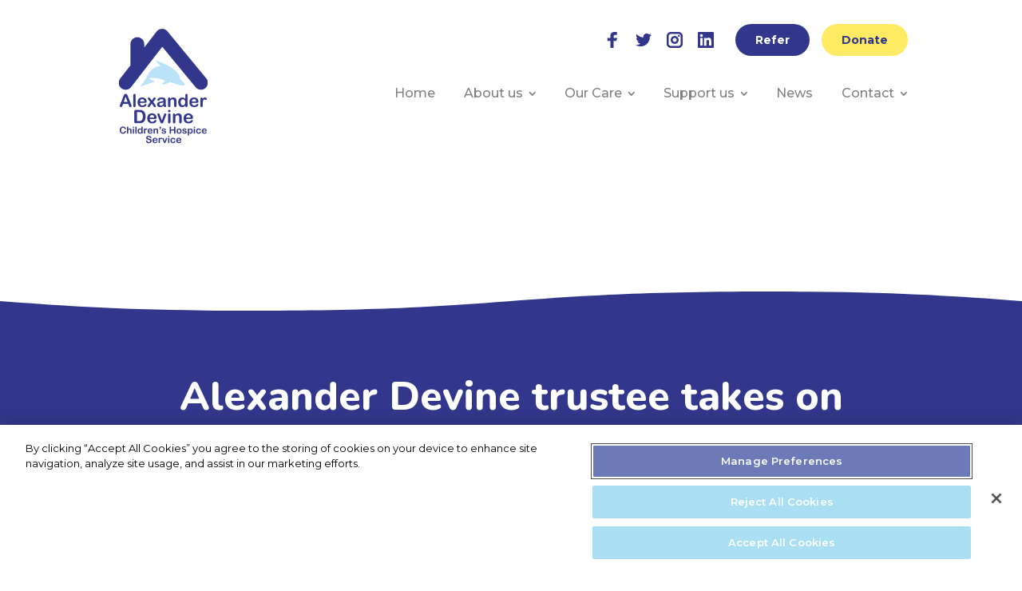

--- FILE ---
content_type: text/html; charset=UTF-8
request_url: https://alexanderdevine.org/2021/09/alexander-devine-trustee-takes-on-london-marathon/
body_size: 68472
content:
<!DOCTYPE html>
<html lang="en-GB">
<head>
	        <!-- OptanonConsentNoticeStart -->
        <script type="text/javascript" src="https://cdn.cookielaw.org/consent/980e8683-f595-4b30-a942-30b2a55fcc0d-test/OtAutoBlock.js" ></script>
        <script src="https://cdn.cookielaw.org/scripttemplates/otSDKStub.js"  type="text/javascript" charset="UTF-8" data-domain-script="980e8683-f595-4b30-a942-30b2a55fcc0d-test" ></script>
        <script type="text/javascript">
        function OptanonWrapper() { }
        </script>
        <!-- OptanonConsentNoticeEnd -->
    	
	<meta charset="UTF-8" />
<meta http-equiv="X-UA-Compatible" content="IE=edge">
	<link rel="pingback" href="https://alexanderdevine.org/wp/xmlrpc.php" />

	<script type="text/javascript">
		document.documentElement.className = 'js';
	</script>

	<title>Alexander Devine trustee takes on London Marathon | Alexander Devine Children&#039;s Hospice Service</title>
<meta name='robots' content='max-image-preview:large' />
<link rel='dns-prefetch' href='//fonts.googleapis.com' />
<link rel='dns-prefetch' href='//www.googletagmanager.com' />
<link rel="alternate" type="application/rss+xml" title="Alexander Devine Children&#039;s Hospice Service &raquo; Feed" href="https://alexanderdevine.org/feed/" />
<link rel="alternate" type="application/rss+xml" title="Alexander Devine Children&#039;s Hospice Service &raquo; Comments Feed" href="https://alexanderdevine.org/comments/feed/" />
<meta content="Alexander Devine v.1.0.0" name="generator"/><link rel='stylesheet' id='wp-block-library-css' href='https://alexanderdevine.org/wp/wp-includes/css/dist/block-library/style.min.css?ver=6.8.3' type='text/css' media='all' />
<style id='wp-block-library-theme-inline-css' type='text/css'>
.wp-block-audio :where(figcaption){color:#555;font-size:13px;text-align:center}.is-dark-theme .wp-block-audio :where(figcaption){color:#ffffffa6}.wp-block-audio{margin:0 0 1em}.wp-block-code{border:1px solid #ccc;border-radius:4px;font-family:Menlo,Consolas,monaco,monospace;padding:.8em 1em}.wp-block-embed :where(figcaption){color:#555;font-size:13px;text-align:center}.is-dark-theme .wp-block-embed :where(figcaption){color:#ffffffa6}.wp-block-embed{margin:0 0 1em}.blocks-gallery-caption{color:#555;font-size:13px;text-align:center}.is-dark-theme .blocks-gallery-caption{color:#ffffffa6}:root :where(.wp-block-image figcaption){color:#555;font-size:13px;text-align:center}.is-dark-theme :root :where(.wp-block-image figcaption){color:#ffffffa6}.wp-block-image{margin:0 0 1em}.wp-block-pullquote{border-bottom:4px solid;border-top:4px solid;color:currentColor;margin-bottom:1.75em}.wp-block-pullquote cite,.wp-block-pullquote footer,.wp-block-pullquote__citation{color:currentColor;font-size:.8125em;font-style:normal;text-transform:uppercase}.wp-block-quote{border-left:.25em solid;margin:0 0 1.75em;padding-left:1em}.wp-block-quote cite,.wp-block-quote footer{color:currentColor;font-size:.8125em;font-style:normal;position:relative}.wp-block-quote:where(.has-text-align-right){border-left:none;border-right:.25em solid;padding-left:0;padding-right:1em}.wp-block-quote:where(.has-text-align-center){border:none;padding-left:0}.wp-block-quote.is-large,.wp-block-quote.is-style-large,.wp-block-quote:where(.is-style-plain){border:none}.wp-block-search .wp-block-search__label{font-weight:700}.wp-block-search__button{border:1px solid #ccc;padding:.375em .625em}:where(.wp-block-group.has-background){padding:1.25em 2.375em}.wp-block-separator.has-css-opacity{opacity:.4}.wp-block-separator{border:none;border-bottom:2px solid;margin-left:auto;margin-right:auto}.wp-block-separator.has-alpha-channel-opacity{opacity:1}.wp-block-separator:not(.is-style-wide):not(.is-style-dots){width:100px}.wp-block-separator.has-background:not(.is-style-dots){border-bottom:none;height:1px}.wp-block-separator.has-background:not(.is-style-wide):not(.is-style-dots){height:2px}.wp-block-table{margin:0 0 1em}.wp-block-table td,.wp-block-table th{word-break:normal}.wp-block-table :where(figcaption){color:#555;font-size:13px;text-align:center}.is-dark-theme .wp-block-table :where(figcaption){color:#ffffffa6}.wp-block-video :where(figcaption){color:#555;font-size:13px;text-align:center}.is-dark-theme .wp-block-video :where(figcaption){color:#ffffffa6}.wp-block-video{margin:0 0 1em}:root :where(.wp-block-template-part.has-background){margin-bottom:0;margin-top:0;padding:1.25em 2.375em}
</style>
<style id='global-styles-inline-css' type='text/css'>
:root{--wp--preset--aspect-ratio--square: 1;--wp--preset--aspect-ratio--4-3: 4/3;--wp--preset--aspect-ratio--3-4: 3/4;--wp--preset--aspect-ratio--3-2: 3/2;--wp--preset--aspect-ratio--2-3: 2/3;--wp--preset--aspect-ratio--16-9: 16/9;--wp--preset--aspect-ratio--9-16: 9/16;--wp--preset--color--black: #000000;--wp--preset--color--cyan-bluish-gray: #abb8c3;--wp--preset--color--white: #ffffff;--wp--preset--color--pale-pink: #f78da7;--wp--preset--color--vivid-red: #cf2e2e;--wp--preset--color--luminous-vivid-orange: #ff6900;--wp--preset--color--luminous-vivid-amber: #fcb900;--wp--preset--color--light-green-cyan: #7bdcb5;--wp--preset--color--vivid-green-cyan: #00d084;--wp--preset--color--pale-cyan-blue: #8ed1fc;--wp--preset--color--vivid-cyan-blue: #0693e3;--wp--preset--color--vivid-purple: #9b51e0;--wp--preset--gradient--vivid-cyan-blue-to-vivid-purple: linear-gradient(135deg,rgba(6,147,227,1) 0%,rgb(155,81,224) 100%);--wp--preset--gradient--light-green-cyan-to-vivid-green-cyan: linear-gradient(135deg,rgb(122,220,180) 0%,rgb(0,208,130) 100%);--wp--preset--gradient--luminous-vivid-amber-to-luminous-vivid-orange: linear-gradient(135deg,rgba(252,185,0,1) 0%,rgba(255,105,0,1) 100%);--wp--preset--gradient--luminous-vivid-orange-to-vivid-red: linear-gradient(135deg,rgba(255,105,0,1) 0%,rgb(207,46,46) 100%);--wp--preset--gradient--very-light-gray-to-cyan-bluish-gray: linear-gradient(135deg,rgb(238,238,238) 0%,rgb(169,184,195) 100%);--wp--preset--gradient--cool-to-warm-spectrum: linear-gradient(135deg,rgb(74,234,220) 0%,rgb(151,120,209) 20%,rgb(207,42,186) 40%,rgb(238,44,130) 60%,rgb(251,105,98) 80%,rgb(254,248,76) 100%);--wp--preset--gradient--blush-light-purple: linear-gradient(135deg,rgb(255,206,236) 0%,rgb(152,150,240) 100%);--wp--preset--gradient--blush-bordeaux: linear-gradient(135deg,rgb(254,205,165) 0%,rgb(254,45,45) 50%,rgb(107,0,62) 100%);--wp--preset--gradient--luminous-dusk: linear-gradient(135deg,rgb(255,203,112) 0%,rgb(199,81,192) 50%,rgb(65,88,208) 100%);--wp--preset--gradient--pale-ocean: linear-gradient(135deg,rgb(255,245,203) 0%,rgb(182,227,212) 50%,rgb(51,167,181) 100%);--wp--preset--gradient--electric-grass: linear-gradient(135deg,rgb(202,248,128) 0%,rgb(113,206,126) 100%);--wp--preset--gradient--midnight: linear-gradient(135deg,rgb(2,3,129) 0%,rgb(40,116,252) 100%);--wp--preset--font-size--small: 13px;--wp--preset--font-size--medium: 20px;--wp--preset--font-size--large: 36px;--wp--preset--font-size--x-large: 42px;--wp--preset--spacing--20: 0.44rem;--wp--preset--spacing--30: 0.67rem;--wp--preset--spacing--40: 1rem;--wp--preset--spacing--50: 1.5rem;--wp--preset--spacing--60: 2.25rem;--wp--preset--spacing--70: 3.38rem;--wp--preset--spacing--80: 5.06rem;--wp--preset--shadow--natural: 6px 6px 9px rgba(0, 0, 0, 0.2);--wp--preset--shadow--deep: 12px 12px 50px rgba(0, 0, 0, 0.4);--wp--preset--shadow--sharp: 6px 6px 0px rgba(0, 0, 0, 0.2);--wp--preset--shadow--outlined: 6px 6px 0px -3px rgba(255, 255, 255, 1), 6px 6px rgba(0, 0, 0, 1);--wp--preset--shadow--crisp: 6px 6px 0px rgba(0, 0, 0, 1);}:root { --wp--style--global--content-size: 823px;--wp--style--global--wide-size: 1080px; }:where(body) { margin: 0; }.wp-site-blocks > .alignleft { float: left; margin-right: 2em; }.wp-site-blocks > .alignright { float: right; margin-left: 2em; }.wp-site-blocks > .aligncenter { justify-content: center; margin-left: auto; margin-right: auto; }:where(.is-layout-flex){gap: 0.5em;}:where(.is-layout-grid){gap: 0.5em;}.is-layout-flow > .alignleft{float: left;margin-inline-start: 0;margin-inline-end: 2em;}.is-layout-flow > .alignright{float: right;margin-inline-start: 2em;margin-inline-end: 0;}.is-layout-flow > .aligncenter{margin-left: auto !important;margin-right: auto !important;}.is-layout-constrained > .alignleft{float: left;margin-inline-start: 0;margin-inline-end: 2em;}.is-layout-constrained > .alignright{float: right;margin-inline-start: 2em;margin-inline-end: 0;}.is-layout-constrained > .aligncenter{margin-left: auto !important;margin-right: auto !important;}.is-layout-constrained > :where(:not(.alignleft):not(.alignright):not(.alignfull)){max-width: var(--wp--style--global--content-size);margin-left: auto !important;margin-right: auto !important;}.is-layout-constrained > .alignwide{max-width: var(--wp--style--global--wide-size);}body .is-layout-flex{display: flex;}.is-layout-flex{flex-wrap: wrap;align-items: center;}.is-layout-flex > :is(*, div){margin: 0;}body .is-layout-grid{display: grid;}.is-layout-grid > :is(*, div){margin: 0;}body{padding-top: 0px;padding-right: 0px;padding-bottom: 0px;padding-left: 0px;}:root :where(.wp-element-button, .wp-block-button__link){background-color: #32373c;border-width: 0;color: #fff;font-family: inherit;font-size: inherit;line-height: inherit;padding: calc(0.667em + 2px) calc(1.333em + 2px);text-decoration: none;}.has-black-color{color: var(--wp--preset--color--black) !important;}.has-cyan-bluish-gray-color{color: var(--wp--preset--color--cyan-bluish-gray) !important;}.has-white-color{color: var(--wp--preset--color--white) !important;}.has-pale-pink-color{color: var(--wp--preset--color--pale-pink) !important;}.has-vivid-red-color{color: var(--wp--preset--color--vivid-red) !important;}.has-luminous-vivid-orange-color{color: var(--wp--preset--color--luminous-vivid-orange) !important;}.has-luminous-vivid-amber-color{color: var(--wp--preset--color--luminous-vivid-amber) !important;}.has-light-green-cyan-color{color: var(--wp--preset--color--light-green-cyan) !important;}.has-vivid-green-cyan-color{color: var(--wp--preset--color--vivid-green-cyan) !important;}.has-pale-cyan-blue-color{color: var(--wp--preset--color--pale-cyan-blue) !important;}.has-vivid-cyan-blue-color{color: var(--wp--preset--color--vivid-cyan-blue) !important;}.has-vivid-purple-color{color: var(--wp--preset--color--vivid-purple) !important;}.has-black-background-color{background-color: var(--wp--preset--color--black) !important;}.has-cyan-bluish-gray-background-color{background-color: var(--wp--preset--color--cyan-bluish-gray) !important;}.has-white-background-color{background-color: var(--wp--preset--color--white) !important;}.has-pale-pink-background-color{background-color: var(--wp--preset--color--pale-pink) !important;}.has-vivid-red-background-color{background-color: var(--wp--preset--color--vivid-red) !important;}.has-luminous-vivid-orange-background-color{background-color: var(--wp--preset--color--luminous-vivid-orange) !important;}.has-luminous-vivid-amber-background-color{background-color: var(--wp--preset--color--luminous-vivid-amber) !important;}.has-light-green-cyan-background-color{background-color: var(--wp--preset--color--light-green-cyan) !important;}.has-vivid-green-cyan-background-color{background-color: var(--wp--preset--color--vivid-green-cyan) !important;}.has-pale-cyan-blue-background-color{background-color: var(--wp--preset--color--pale-cyan-blue) !important;}.has-vivid-cyan-blue-background-color{background-color: var(--wp--preset--color--vivid-cyan-blue) !important;}.has-vivid-purple-background-color{background-color: var(--wp--preset--color--vivid-purple) !important;}.has-black-border-color{border-color: var(--wp--preset--color--black) !important;}.has-cyan-bluish-gray-border-color{border-color: var(--wp--preset--color--cyan-bluish-gray) !important;}.has-white-border-color{border-color: var(--wp--preset--color--white) !important;}.has-pale-pink-border-color{border-color: var(--wp--preset--color--pale-pink) !important;}.has-vivid-red-border-color{border-color: var(--wp--preset--color--vivid-red) !important;}.has-luminous-vivid-orange-border-color{border-color: var(--wp--preset--color--luminous-vivid-orange) !important;}.has-luminous-vivid-amber-border-color{border-color: var(--wp--preset--color--luminous-vivid-amber) !important;}.has-light-green-cyan-border-color{border-color: var(--wp--preset--color--light-green-cyan) !important;}.has-vivid-green-cyan-border-color{border-color: var(--wp--preset--color--vivid-green-cyan) !important;}.has-pale-cyan-blue-border-color{border-color: var(--wp--preset--color--pale-cyan-blue) !important;}.has-vivid-cyan-blue-border-color{border-color: var(--wp--preset--color--vivid-cyan-blue) !important;}.has-vivid-purple-border-color{border-color: var(--wp--preset--color--vivid-purple) !important;}.has-vivid-cyan-blue-to-vivid-purple-gradient-background{background: var(--wp--preset--gradient--vivid-cyan-blue-to-vivid-purple) !important;}.has-light-green-cyan-to-vivid-green-cyan-gradient-background{background: var(--wp--preset--gradient--light-green-cyan-to-vivid-green-cyan) !important;}.has-luminous-vivid-amber-to-luminous-vivid-orange-gradient-background{background: var(--wp--preset--gradient--luminous-vivid-amber-to-luminous-vivid-orange) !important;}.has-luminous-vivid-orange-to-vivid-red-gradient-background{background: var(--wp--preset--gradient--luminous-vivid-orange-to-vivid-red) !important;}.has-very-light-gray-to-cyan-bluish-gray-gradient-background{background: var(--wp--preset--gradient--very-light-gray-to-cyan-bluish-gray) !important;}.has-cool-to-warm-spectrum-gradient-background{background: var(--wp--preset--gradient--cool-to-warm-spectrum) !important;}.has-blush-light-purple-gradient-background{background: var(--wp--preset--gradient--blush-light-purple) !important;}.has-blush-bordeaux-gradient-background{background: var(--wp--preset--gradient--blush-bordeaux) !important;}.has-luminous-dusk-gradient-background{background: var(--wp--preset--gradient--luminous-dusk) !important;}.has-pale-ocean-gradient-background{background: var(--wp--preset--gradient--pale-ocean) !important;}.has-electric-grass-gradient-background{background: var(--wp--preset--gradient--electric-grass) !important;}.has-midnight-gradient-background{background: var(--wp--preset--gradient--midnight) !important;}.has-small-font-size{font-size: var(--wp--preset--font-size--small) !important;}.has-medium-font-size{font-size: var(--wp--preset--font-size--medium) !important;}.has-large-font-size{font-size: var(--wp--preset--font-size--large) !important;}.has-x-large-font-size{font-size: var(--wp--preset--font-size--x-large) !important;}
:where(.wp-block-post-template.is-layout-flex){gap: 1.25em;}:where(.wp-block-post-template.is-layout-grid){gap: 1.25em;}
:where(.wp-block-columns.is-layout-flex){gap: 2em;}:where(.wp-block-columns.is-layout-grid){gap: 2em;}
:root :where(.wp-block-pullquote){font-size: 1.5em;line-height: 1.6;}
</style>
<link rel='stylesheet' id='et-builder-googlefonts-cached-css' href='https://fonts.googleapis.com/css?family=Nunito:200,300,regular,500,600,700,800,900,200italic,300italic,italic,500italic,600italic,700italic,800italic,900italic|Montserrat:100,200,300,regular,500,600,700,800,900,100italic,200italic,300italic,italic,500italic,600italic,700italic,800italic,900italic&#038;subset=latin,latin-ext&#038;display=swap' type='text/css' media='all' />
<link rel='stylesheet' id='sb_et_cpt_li_css-css' href='https://alexanderdevine.org/wp-content/plugins/divi_cpt_layout_injector/style.css?ver=6.8.3' type='text/css' media='all' />
<link rel='stylesheet' id='divi-style-parent-css' href='https://alexanderdevine.org/wp-content/themes/Divi/style-static.min.css?ver=4.27.4' type='text/css' media='all' />
<link rel='stylesheet' id='child-style-css' href='https://alexanderdevine.org/wp-content/themes/alexanderdevine/assets/css/main.min.css?ver=6.8.3' type='text/css' media='all' />
<link rel='stylesheet' id='divi-style-css' href='https://alexanderdevine.org/wp-content/themes/alexanderdevine/style.css?ver=4.27.4' type='text/css' media='all' />
<script type="text/javascript" src="https://alexanderdevine.org/wp/wp-includes/js/jquery/jquery.min.js?ver=3.7.1" id="jquery-core-js"></script>
<script type="text/javascript" src="https://alexanderdevine.org/wp/wp-includes/js/jquery/jquery-migrate.min.js?ver=3.4.1" id="jquery-migrate-js"></script>
<link rel="https://api.w.org/" href="https://alexanderdevine.org/wp-json/" /><link rel="alternate" title="JSON" type="application/json" href="https://alexanderdevine.org/wp-json/wp/v2/posts/53864" /><link rel="EditURI" type="application/rsd+xml" title="RSD" href="https://alexanderdevine.org/wp/xmlrpc.php?rsd" />
<meta name="generator" content="WordPress 6.8.3" />
<link rel="canonical" href="https://alexanderdevine.org/2021/09/alexander-devine-trustee-takes-on-london-marathon/" />
<link rel='shortlink' href='https://alexanderdevine.org/?p=53864' />
<link rel="alternate" title="oEmbed (JSON)" type="application/json+oembed" href="https://alexanderdevine.org/wp-json/oembed/1.0/embed?url=https%3A%2F%2Falexanderdevine.org%2F2021%2F09%2Falexander-devine-trustee-takes-on-london-marathon%2F" />
<link rel="alternate" title="oEmbed (XML)" type="text/xml+oembed" href="https://alexanderdevine.org/wp-json/oembed/1.0/embed?url=https%3A%2F%2Falexanderdevine.org%2F2021%2F09%2Falexander-devine-trustee-takes-on-london-marathon%2F&#038;format=xml" />
<meta name="generator" content="Site Kit by Google 1.159.0" /><meta name="viewport" content="width=device-width, initial-scale=1.0, maximum-scale=1.0, user-scalable=0" />
<!-- Google Tag Manager snippet added by Site Kit -->
<script type="text/javascript">
/* <![CDATA[ */

			( function( w, d, s, l, i ) {
				w[l] = w[l] || [];
				w[l].push( {'gtm.start': new Date().getTime(), event: 'gtm.js'} );
				var f = d.getElementsByTagName( s )[0],
					j = d.createElement( s ), dl = l != 'dataLayer' ? '&l=' + l : '';
				j.async = true;
				j.src = 'https://www.googletagmanager.com/gtm.js?id=' + i + dl;
				f.parentNode.insertBefore( j, f );
			} )( window, document, 'script', 'dataLayer', 'GTM-NX6WH4CH' );
			
/* ]]> */
</script>

<!-- End Google Tag Manager snippet added by Site Kit -->
<!-- Google tag (gtag.js) -->
<script async src="https://www.googletagmanager.com/gtag/js?id=G-B2382BCKHN"></script>
<script>
  window.dataLayer = window.dataLayer || [];
  function gtag(){dataLayer.push(arguments);}
  gtag('js', new Date());

  gtag('config', 'G-B2382BCKHN');
</script><link rel="icon" href="https://alexanderdevine.org/wp-content/uploads/2019/04/cropped-site-icon-32x32.png" sizes="32x32" />
<link rel="icon" href="https://alexanderdevine.org/wp-content/uploads/2019/04/cropped-site-icon-192x192.png" sizes="192x192" />
<link rel="apple-touch-icon" href="https://alexanderdevine.org/wp-content/uploads/2019/04/cropped-site-icon-180x180.png" />
<meta name="msapplication-TileImage" content="https://alexanderdevine.org/wp-content/uploads/2019/04/cropped-site-icon-270x270.png" />
<link rel="stylesheet" id="et-core-unified-53864-cached-inline-styles" href="https://alexanderdevine.org/wp-content/et-cache/53864/et-core-unified-53864.min.css?ver=1768566007" /><style id="et-divi-customizer-global-cached-inline-styles">body,.et_pb_column_1_2 .et_quote_content blockquote cite,.et_pb_column_1_2 .et_link_content a.et_link_main_url,.et_pb_column_1_3 .et_quote_content blockquote cite,.et_pb_column_3_8 .et_quote_content blockquote cite,.et_pb_column_1_4 .et_quote_content blockquote cite,.et_pb_blog_grid .et_quote_content blockquote cite,.et_pb_column_1_3 .et_link_content a.et_link_main_url,.et_pb_column_3_8 .et_link_content a.et_link_main_url,.et_pb_column_1_4 .et_link_content a.et_link_main_url,.et_pb_blog_grid .et_link_content a.et_link_main_url,body .et_pb_bg_layout_light .et_pb_post p,body .et_pb_bg_layout_dark .et_pb_post p{font-size:16px}.et_pb_slide_content,.et_pb_best_value{font-size:18px}body{color:#4a4a4a}h1,h2,h3,h4,h5,h6{color:#32378b}body{line-height:1.8em}#et_search_icon:hover,.mobile_menu_bar:before,.mobile_menu_bar:after,.et_toggle_slide_menu:after,.et-social-icon a:hover,.et_pb_sum,.et_pb_pricing li a,.et_pb_pricing_table_button,.et_overlay:before,.entry-summary p.price ins,.et_pb_member_social_links a:hover,.et_pb_widget li a:hover,.et_pb_filterable_portfolio .et_pb_portfolio_filters li a.active,.et_pb_filterable_portfolio .et_pb_portofolio_pagination ul li a.active,.et_pb_gallery .et_pb_gallery_pagination ul li a.active,.wp-pagenavi span.current,.wp-pagenavi a:hover,.nav-single a,.tagged_as a,.posted_in a{color:#32378b}.et_pb_contact_submit,.et_password_protected_form .et_submit_button,.et_pb_bg_layout_light .et_pb_newsletter_button,.comment-reply-link,.form-submit .et_pb_button,.et_pb_bg_layout_light .et_pb_promo_button,.et_pb_bg_layout_light .et_pb_more_button,.et_pb_contact p input[type="checkbox"]:checked+label i:before,.et_pb_bg_layout_light.et_pb_module.et_pb_button{color:#32378b}.footer-widget h4{color:#32378b}.et-search-form,.nav li ul,.et_mobile_menu,.footer-widget li:before,.et_pb_pricing li:before,blockquote{border-color:#32378b}.et_pb_counter_amount,.et_pb_featured_table .et_pb_pricing_heading,.et_quote_content,.et_link_content,.et_audio_content,.et_pb_post_slider.et_pb_bg_layout_dark,.et_slide_in_menu_container,.et_pb_contact p input[type="radio"]:checked+label i:before{background-color:#32378b}.container,.et_pb_row,.et_pb_slider .et_pb_container,.et_pb_fullwidth_section .et_pb_title_container,.et_pb_fullwidth_section .et_pb_title_featured_container,.et_pb_fullwidth_header:not(.et_pb_fullscreen) .et_pb_fullwidth_header_container{max-width:1200px}.et_boxed_layout #page-container,.et_boxed_layout.et_non_fixed_nav.et_transparent_nav #page-container #top-header,.et_boxed_layout.et_non_fixed_nav.et_transparent_nav #page-container #main-header,.et_fixed_nav.et_boxed_layout #page-container #top-header,.et_fixed_nav.et_boxed_layout #page-container #main-header,.et_boxed_layout #page-container .container,.et_boxed_layout #page-container .et_pb_row{max-width:1360px}a{color:#32378b}.et_secondary_nav_enabled #page-container #top-header{background-color:#32378b!important}#et-secondary-nav li ul{background-color:#32378b}.et_header_style_centered .mobile_nav .select_page,.et_header_style_split .mobile_nav .select_page,.et_nav_text_color_light #top-menu>li>a,.et_nav_text_color_dark #top-menu>li>a,#top-menu a,.et_mobile_menu li a,.et_nav_text_color_light .et_mobile_menu li a,.et_nav_text_color_dark .et_mobile_menu li a,#et_search_icon:before,.et_search_form_container input,span.et_close_search_field:after,#et-top-navigation .et-cart-info{color:rgba(0,0,0,0.5)}.et_search_form_container input::-moz-placeholder{color:rgba(0,0,0,0.5)}.et_search_form_container input::-webkit-input-placeholder{color:rgba(0,0,0,0.5)}.et_search_form_container input:-ms-input-placeholder{color:rgba(0,0,0,0.5)}#top-menu li a{font-size:16px}body.et_vertical_nav .container.et_search_form_container .et-search-form input{font-size:16px!important}#top-menu li.current-menu-ancestor>a,#top-menu li.current-menu-item>a,#top-menu li.current_page_item>a{color:#32378b}#main-footer{background-color:#32378b}#main-footer .footer-widget h4,#main-footer .widget_block h1,#main-footer .widget_block h2,#main-footer .widget_block h3,#main-footer .widget_block h4,#main-footer .widget_block h5,#main-footer .widget_block h6{color:#32378b}.footer-widget li:before{border-color:#32378b}#footer-widgets .footer-widget li:before{top:10.6px}.bottom-nav,.bottom-nav a,.bottom-nav li.current-menu-item a{color:#ffffff}#et-footer-nav .bottom-nav li.current-menu-item a{color:#ffffff}#footer-bottom{background-color:rgba(50,55,139,0.32)}body .et_pb_button{font-size:16px;border-radius:50px}body.et_pb_button_helper_class .et_pb_button,body.et_pb_button_helper_class .et_pb_module.et_pb_button{}body .et_pb_button:after{font-size:25.6px}body .et_pb_bg_layout_light.et_pb_button:hover,body .et_pb_bg_layout_light .et_pb_button:hover,body .et_pb_button:hover{border-radius:50px}h1,h2,h3,h4,h5,h6,.et_quote_content blockquote p,.et_pb_slide_description .et_pb_slide_title{line-height:1.2em}@media only screen and (min-width:981px){.et_pb_section{padding:2% 0}.et_pb_fullwidth_section{padding:0}.et_pb_row{padding:3% 0}.et_header_style_left #et-top-navigation,.et_header_style_split #et-top-navigation{padding:74px 0 0 0}.et_header_style_left #et-top-navigation nav>ul>li>a,.et_header_style_split #et-top-navigation nav>ul>li>a{padding-bottom:74px}.et_header_style_split .centered-inline-logo-wrap{width:148px;margin:-148px 0}.et_header_style_split .centered-inline-logo-wrap #logo{max-height:148px}.et_pb_svg_logo.et_header_style_split .centered-inline-logo-wrap #logo{height:148px}.et_header_style_centered #top-menu>li>a{padding-bottom:27px}.et_header_style_slide #et-top-navigation,.et_header_style_fullscreen #et-top-navigation{padding:65px 0 65px 0!important}.et_header_style_centered #main-header .logo_container{height:148px}#logo{max-height:72%}.et_pb_svg_logo #logo{height:72%}.et_header_style_centered.et_hide_primary_logo #main-header:not(.et-fixed-header) .logo_container,.et_header_style_centered.et_hide_fixed_logo #main-header.et-fixed-header .logo_container{height:26.64px}.et_fixed_nav #page-container .et-fixed-header#top-header{background-color:#32378b!important}.et_fixed_nav #page-container .et-fixed-header#top-header #et-secondary-nav li ul{background-color:#32378b}.et-fixed-header #top-menu a,.et-fixed-header #et_search_icon:before,.et-fixed-header #et_top_search .et-search-form input,.et-fixed-header .et_search_form_container input,.et-fixed-header .et_close_search_field:after,.et-fixed-header #et-top-navigation .et-cart-info{color:rgba(0,0,0,0.5)!important}.et-fixed-header .et_search_form_container input::-moz-placeholder{color:rgba(0,0,0,0.5)!important}.et-fixed-header .et_search_form_container input::-webkit-input-placeholder{color:rgba(0,0,0,0.5)!important}.et-fixed-header .et_search_form_container input:-ms-input-placeholder{color:rgba(0,0,0,0.5)!important}.et-fixed-header #top-menu li.current-menu-ancestor>a,.et-fixed-header #top-menu li.current-menu-item>a,.et-fixed-header #top-menu li.current_page_item>a{color:#32378b!important}}@media only screen and (min-width:1500px){.et_pb_row{padding:45px 0}.et_pb_section{padding:30px 0}.single.et_pb_pagebuilder_layout.et_full_width_page .et_post_meta_wrapper{padding-top:135px}.et_pb_fullwidth_section{padding:0}}h1,h1.et_pb_contact_main_title,.et_pb_title_container h1{font-size:50px}h2,.product .related h2,.et_pb_column_1_2 .et_quote_content blockquote p{font-size:43px}h3{font-size:36px}h4,.et_pb_circle_counter h3,.et_pb_number_counter h3,.et_pb_column_1_3 .et_pb_post h2,.et_pb_column_1_4 .et_pb_post h2,.et_pb_blog_grid h2,.et_pb_column_1_3 .et_quote_content blockquote p,.et_pb_column_3_8 .et_quote_content blockquote p,.et_pb_column_1_4 .et_quote_content blockquote p,.et_pb_blog_grid .et_quote_content blockquote p,.et_pb_column_1_3 .et_link_content h2,.et_pb_column_3_8 .et_link_content h2,.et_pb_column_1_4 .et_link_content h2,.et_pb_blog_grid .et_link_content h2,.et_pb_column_1_3 .et_audio_content h2,.et_pb_column_3_8 .et_audio_content h2,.et_pb_column_1_4 .et_audio_content h2,.et_pb_blog_grid .et_audio_content h2,.et_pb_column_3_8 .et_pb_audio_module_content h2,.et_pb_column_1_3 .et_pb_audio_module_content h2,.et_pb_gallery_grid .et_pb_gallery_item h3,.et_pb_portfolio_grid .et_pb_portfolio_item h2,.et_pb_filterable_portfolio_grid .et_pb_portfolio_item h2{font-size:30px}h5{font-size:26px}h6{font-size:23px}.et_pb_slide_description .et_pb_slide_title{font-size:76px}.et_pb_gallery_grid .et_pb_gallery_item h3,.et_pb_portfolio_grid .et_pb_portfolio_item h2,.et_pb_filterable_portfolio_grid .et_pb_portfolio_item h2,.et_pb_column_1_4 .et_pb_audio_module_content h2{font-size:26px}@media only screen and (max-width:980px){h1{font-size:32px}h2,.product .related h2,.et_pb_column_1_2 .et_quote_content blockquote p{font-size:27px}h3{font-size:23px}h4,.et_pb_circle_counter h3,.et_pb_number_counter h3,.et_pb_column_1_3 .et_pb_post h2,.et_pb_column_1_4 .et_pb_post h2,.et_pb_blog_grid h2,.et_pb_column_1_3 .et_quote_content blockquote p,.et_pb_column_3_8 .et_quote_content blockquote p,.et_pb_column_1_4 .et_quote_content blockquote p,.et_pb_blog_grid .et_quote_content blockquote p,.et_pb_column_1_3 .et_link_content h2,.et_pb_column_3_8 .et_link_content h2,.et_pb_column_1_4 .et_link_content h2,.et_pb_blog_grid .et_link_content h2,.et_pb_column_1_3 .et_audio_content h2,.et_pb_column_3_8 .et_audio_content h2,.et_pb_column_1_4 .et_audio_content h2,.et_pb_blog_grid .et_audio_content h2,.et_pb_column_3_8 .et_pb_audio_module_content h2,.et_pb_column_1_3 .et_pb_audio_module_content h2,.et_pb_gallery_grid .et_pb_gallery_item h3,.et_pb_portfolio_grid .et_pb_portfolio_item h2,.et_pb_filterable_portfolio_grid .et_pb_portfolio_item h2{font-size:19px}.et_pb_slider.et_pb_module .et_pb_slides .et_pb_slide_description .et_pb_slide_title{font-size:48px}.et_pb_gallery_grid .et_pb_gallery_item h3,.et_pb_portfolio_grid .et_pb_portfolio_item h2,.et_pb_filterable_portfolio_grid .et_pb_portfolio_item h2,.et_pb_column_1_4 .et_pb_audio_module_content h2{font-size:16px}h5{font-size:16px}h6{font-size:15px}.et_pb_section{padding:10px 0}.et_pb_section.et_pb_fullwidth_section{padding:0}.et_pb_row,.et_pb_column .et_pb_row_inner{padding:20px 0}}@media only screen and (max-width:767px){body,.et_pb_column_1_2 .et_quote_content blockquote cite,.et_pb_column_1_2 .et_link_content a.et_link_main_url,.et_pb_column_1_3 .et_quote_content blockquote cite,.et_pb_column_3_8 .et_quote_content blockquote cite,.et_pb_column_1_4 .et_quote_content blockquote cite,.et_pb_blog_grid .et_quote_content blockquote cite,.et_pb_column_1_3 .et_link_content a.et_link_main_url,.et_pb_column_3_8 .et_link_content a.et_link_main_url,.et_pb_column_1_4 .et_link_content a.et_link_main_url,.et_pb_blog_grid .et_link_content a.et_link_main_url{font-size:16px}.et_pb_slider.et_pb_module .et_pb_slides .et_pb_slide_content,.et_pb_best_value{font-size:18px}.et_pb_row,.et_pb_column .et_pb_row_inner{padding:16px 0}}	h1,h2,h3,h4,h5,h6{font-family:'Nunito',Helvetica,Arial,Lucida,sans-serif}body,input,textarea,select{font-family:'Montserrat',Helvetica,Arial,Lucida,sans-serif}h1,h2,h3,h4,h5,h6{padding-bottom:0;font-weight:800}h1+p{padding-top:32px}h2+p,h3+p{padding-top:24px}h4+p,h5+p,.et_pb_blurb_description p{padding-top:16px}.et_pb_column_1_3 h5,.et_pb_column_2_5 h5,.et_pb_column_1_4 h5{font-size:26px}h6{font-size:16px;text-transform:uppercase;color:#DF84B5;padding-bottom:24px;font-weight:900;letter-spacing:0.5px}p{font-weight:400}.et_pb_text ul{padding-top:24px;padding-bottom:24px;font-weight:normal}#main-header.et-fixed-header{-webkit-box-shadow:2px 5px 7px rgba(0,0,0,0.1)!important;-moz-box-shadow:2px 5px 7px rgba(0,0,0,0.1)!important;box-shadow:2px 5px 7px rgba(0,0,0,0.1)!important}.et-fixed-header#top-header,.et-fixed-header#top-header #et-secondary-nav li ul{background:white}#et-secondary-nav{display:inline-flex;align-items:center;margin-right:15px}#top-header #et-secondary-nav .refer a,#top-header #et-secondary-nav .donate a{font-size:14px}#top-header{padding-top:30px;z-index:20;max-height:80px;overflow:hidden;background:white}#top-header:after{background:-moz-linear-gradient(left,rgba(255,255,255,0) 0%,rgba(255,255,255,1) 100%);background:-webkit-linear-gradient(left,rgba(255,255,255,0) 0%,rgba(255,255,255,1) 100%);background:linear-gradient(to right,rgba(255,255,255,0) 0%,rgba(255,255,255,1) 100%);filter:progid:DXImageTransform.Microsoft.gradient(startColorstr='#00ffffff',endColorstr='#ffffff',GradientType=1)}#top-header a{color:#32378b}#top-header #et-secondary-nav .refer a,.et_mobile_menu li.refer a{background:#32378b;border-radius:50px;color:white;font-weight:bold;padding:14px 25px}#top-header #et-secondary-nav .donate a,.et_mobile_menu li.donate a{background:#ffea64;padding:14px 25px;border-radius:50px;color:#32378b;font-weight:bold}.et_mobile_menu li.refer{padding:10px 0}#top-header #et-secondary-nav a{background-size:cover;background-position:50% 50%}#top-header #et-secondary-nav .social a{width:20px;height:20px;margin-right:4px}#top-header #et-secondary-nav .twitter a{background-image:url(/wp-content/uploads/2019/08/logo-twitter.svg);font-size:0px;color:transparent}#top-header #et-secondary-nav .linkedin a{background-image:url(/wp-content/uploads/2019/08/logo-linkedin.svg);font-size:0px;color:transparent;margin-right:12px}#top-header #et-secondary-nav .facebook a{background-image:url(/wp-content/uploads/2019/08/logo-fb-simple.svg);font-size:0px;color:transparent}#top-header #et-secondary-nav .instagram a{background-image:url(/wp-content/uploads/2019/08/logo-instagram.svg);font-size:0px;color:transparent}.et_pb_svg_logo #logo,.et_pb_svg_logo.et_header_style_split .et-fixed-header .centered-inline-logo-wrap #logo{min-height:95px}img#logo{margin-bottom:-16px}@media (min-width:980px){.et_header_style_left #et-top-navigation{padding:0;margin-bottom:0px;margin-top:0px}.et_header_style_left .logo_container{width:auto;height:auto;margin-top:0px}}et_header_style_left .logo_container{margin-top:10px}@media (min-width:981px){.et_header_style_left .logo_container{margin-top:-15px}}@media (min-width:981px){.et_header_style_left .logo_container{width:auto;height:auto;margin-top:-55px}}#top-menu li{padding:0;font-weight:500}#top-menu li li{width:100%}#top-menu li li a{width:100%}.et_header_style_left #et-top-navigation nav>ul>li>a{padding:20px 16px}#top-menu li.current-menu-item>a{color:#32378b}.menu-item-has-children>a{cursor:default}#top-menu-nav ul>li>a{-webkit-transition:all 0.2s ease;-moz-transition:all 0.2s ease;-ms-transition:all 0.2s ease;-o-transition:all 0.2s ease;transition:all 0.2s ease}#top-menu-nav ul li a:hover{color:#32378B;opacity:1;background:transparent}.et_header_style_left .et-fixed-header #et-top-navigation{padding-top:0;margin-top:16px}#top-menu .menu-item-has-children>a:first-child{margin-right:16px}#top-menu .menu-item-has-children>a:first-child:after,#et-secondary-nav .menu-item-has-children>a:first-child:after{top:auto;right:-3px}.nav li ul{-webkit-box-shadow:0 5px 20px rgba(0,0,0,0.4);-moz-box-shadow:0 5px 20px rgba(0,0,0,0.4);box-shadow:0 5px 20px rgba(0,0,0,0.4);border-top:none;width:280px;border-radius:5px}body.et_button_no_icon #page-container .et_pb_button,body #page-container .button,body #page-container .et_pb_fullwidth_slider_0.et_pb_slider .et_pb_button_wrapper .et_pb_more_button.et_pb_button{border:none;border-radius:999px;color:white;font-size:16px;font-weight:500;padding:16px 32px!important}body.et_button_no_icon #page-container .et_pb_button:hover,body #page-container .button:hover,body #page-container .et_pb_fullwidth_slider_0.et_pb_slider .et_pb_button_wrapper .et_pb_more_button.et_pb_button:hover{border:none;padding:16px 32px!important}body.et_button_no_icon #page-container .theme-pink .et_pb_button,body.et_button_no_icon #page-container .et_pb_button.theme-pink,body.et_button_no_icon #page-container .theme-pink .button{background:#DF84B5}body.et_button_no_icon #page-container .theme-pink .et_pb_button:hover,body.et_button_no_icon #page-container .et_pb_button.theme-pink:hover,body.et_button_no_icon #page-container .theme-pink .button:hover{background:#BD709A}body.et_button_no_icon #page-container .theme-green .et_pb_button,body.et_button_no_icon #page-container .et_pb_button.theme-green,body.et_button_no_icon #page-container .theme-green .button{background:#AECC53}body.et_button_no_icon #page-container .theme-green .et_pb_button:hover,body.et_button_no_icon #page-container .et_pb_button.theme-green:hover,body.et_button_no_icon #page-container .theme-green .button:hover{background:#93AC46}body.et_button_no_icon #page-container .theme-orange .et_pb_button,body.et_button_no_icon #page-container .et_pb_button.theme-orange,body.et_button_no_icon #page-container .theme-orange .button{background:#F7AB59}body.et_button_no_icon #page-container .theme-orange .et_pb_button:hover,body.et_button_no_icon #page-container .et_pb_button.theme-orange:hover,body.et_button_no_icon #page-container .theme-orange .button:hover{background:#D2914B}.et_pb_fullwidth_header .et_pb_fullwidth_header_container .et_pb_fullwidth_header_subhead{margin:40px 0 16px;font-size:24px}.et_pb_fullwidth_header .et_pb_fullwidth_header_container .et_pb_header_content_wrapper p{margin-top:24px;margin-bottom:16px}@media (max-width:767px){.et_pb_fullwidth_header .et_pb_fullwidth_header_container.left .header-content,.et_pb_fullwidth_header .et_pb_fullwidth_header_container.right .header-content{margin:0}}@media (max-width:767px){.et_pb_slide_image,.et_pb_slide_video{display:block!important}.et_pb_slide_with_image .et_pb_slide_description{padding:0px!important;margin-top:30px!important}.et_pb_slide_image,.et_pb_slide_video{margin-top:50px!important}}.et_pb_slide{padding:0}.et_pb_slide_description{width:50%}.et_pb_slide:first-child .et_pb_slide_image img.active{animation-name:fadeIn}.et_pb_slide_description .et_pb_slide_title{font-size:52px;font-weight:800;padding-bottom:24px}.et_pb_bg_layout_dark .et_pb_slide_description{text-shadow:none}.et_pb_slide .et_pb_button{background:#BAE2F7;margin-top:32px}body #page-container .et_pb_fullwidth_slider_0.et_pb_slider .et_pb_button_wrapper .et_pb_more_button.et_pb_button{color:#32378b}.et_pb_slide_description{padding:64px;background:rgba(50,55,139,0.93);border-radius:20px;margin:100px 0;margin:60px 0}.et-pb-controllers{bottom:10px}.et-pb-controllers a{width:10px;height:10px}.et_pb_slide_with_image .et_pb_slide_description{float:left;padding:40px 0;background:none}@media (min-width:768px){.et_pb_slide_with_image .et_pb_slide_description{width:40%}}.et_pb_slide_with_image .et_pb_slide_image,.et_pb_slide_with_image .et_pb_slide_video{overflow:hidden;margin-right:0;right:0;border-radius:30px;box-shadow:0 0 50px rgba(0,0,0,0.3)}#stats h3 span{color:#DF84B5;text-decoration:none!important;border-bottom:3px solid #DF84B5}.et_pb_blurb_position_left .et_pb_blurb_container{padding-left:24px;padding-top:4px}footer#main-footer{display:block}#footer-bottom{display:none}#cff .cff-item.cff-box,#cff .cff-item.cff-box:first-child{padding:24px}#cff.cff-default-styles .cff-author .cff-date{padding-top:6px}.bottom-nav{padding:15px 0 40px}#main-header{padding-bottom:20px;top:80px!important}@media (min-width:981px){#main-header{padding-bottom:20px}#main-header.et-fixed-header{transform:translateY(-100px);padding-bottom:10px}.et_pb_svg_logo #logo,.et_pb_svg_logo.et_header_style_split .et-fixed-header .centered-inline-logo-wrap #logo{margin-top:-10px;height:135px}.et-fixed-header #logo{opacity:0}div#top-header.et-fixed-header{transform:translateY(-81px)}#et-main-area{margin-top:35px!important}}#mobile_menu{top:90px}.et_mobile_menu .menu-item-has-children>a{background:transparent;color:#32378B}@media (max-width:980px){.et_mobile_menu li.twitter,.et_mobile_menu li.linkedin,.et_mobile_menu li.facebook,.et_mobile_menu li.instagram{display:none}}div.et_pb_row_7{width:80%!important}@media (min-width:981px){.et_pb_row_7{width:50%}}.et_pb_blog_grid .et_pb_post{padding:30px}.et_pb_blog_grid .et_pb_post .et_pb_image_container{margin:-31px -31px 30px}.et_pb_blog_grid .et_pb_post .entry-title{padding-bottom:12px}.et_pb_blog_grid .et_pb_post h2+p{padding-top:0}.et_pb_blog_grid .et_pb_post .post-content{padding-top:12px}@media only screen and (min-width:768px){.custom_blog .et_pb_post{min-height:580px;max-height:580px}}#main-header{margin-top:10px}#page-container{padding-top:134px!important}#top-header .container{padding-top:0px;padding-bottom:1px}body.logged-in.admin-bar #main-header{margin-top:40px}@media only screen and (min-width:981px){header#main-header:before{content:" ";position:absolute;background:white;width:100%;height:50px;z-index:0;top:-17px}}@media only screen and (max-width:980px){.et_non_fixed_nav.et_transparent_nav_temp #main-header,.et_secondary_nav_only_menu #main-header,.et_fixed_nav_temp #main-header,.et_secondary_nav_only_menu #main-header{top:20px!important}}@media only screen and (max-width:1220px){.et_pb_slides{padding-left:60px;padding-right:60px}}#mc_embed_signup_scroll .submit-button-wrapper{text-align:center}#mc_embed_signup_scroll .submit-button-wrapper input#mc-embedded-subscribe{background:#AECC53;padding:10px 32px 40px 32px!important;text-align:center;display:inline-block;font-family:'Montserrat',Helvetica,Arial,Lucida,sans-serif}#mc_embed_signup_scroll h2{font-size:2em}#mc_embed_signup_scroll p,#mc_embed_signup .mc-field-group label{font-family:'Montserrat',Helvetica,Arial,Lucida,sans-serif}div#mc_embed_signup_scroll .text-wrapper{width:96%;margin-bottom:20px}div#mc_embed_signup_scroll{padding-bottom:30px}#mc_embed_signup{border-radius:16px}#mc_embed_signup .mc-field-group input{max-width:50%;border:1px solid #AECC53;padding:13px!important;border-radius:5px}div#mc_embed_signup_scroll .text-wrapper h4{margin-bottom:20px}.mailchimp-form .et_pb_toggle_title:before{content:''}.et_pb_gallery_grid .et_pb_gallery_item{-webkit-animation:fadeIn ease 5s;-moz-animation:fadeIn ease 5s;-o-animation:fadeIn ease 5s;animation:fadeIn ease 5s}#main-header{margin-top:8px;padding-top:2px}@media screen and (-ms-high-contrast:active),screen and (-ms-high-contrast:none){#stats .et_pb_blurb_0 .et_pb_image_wrap img{width:32px;height:auto}}#logo{max-height:100%!important}.et-waypoint:not(.et_pb_counters).et_pb_cpt_featured_image2_0{opacity:1;animation-name:fadeInOpacity;animation-iteration-count:1;animation-timing-function:ease-in;animation-duration:1.5s}@keyframes fadeInOpacity{0%{opacity:0}100%{opacity:1!important}}.et_builder_inner_content .et_pb_section_2.et_pb_section{padding-bottom:0}.shop-link.refer a{background:#BAE2F7!important;color:#32378b!important}.et_mobile_menu li.donate{padding:10px 0}</style></head>
<body class="wp-singular post-template-default single single-post postid-53864 single-format-standard wp-theme-Divi wp-child-theme-alexanderdevine et_button_no_icon et_pb_button_helper_class et_fixed_nav et_show_nav et_secondary_nav_enabled et_secondary_nav_only_menu et_primary_nav_dropdown_animation_fade et_secondary_nav_dropdown_animation_fade et_header_style_left et_pb_footer_columns4 et_cover_background et_pb_gutter osx et_pb_gutters3 et_smooth_scroll et_right_sidebar et_divi_theme et-db">
		<!-- Google Tag Manager (noscript) snippet added by Site Kit -->
		<noscript>
			<iframe src="https://www.googletagmanager.com/ns.html?id=GTM-NX6WH4CH" height="0" width="0" style="display:none;visibility:hidden"></iframe>
		</noscript>
		<!-- End Google Tag Manager (noscript) snippet added by Site Kit -->
			<div id="page-container">

					<div id="top-header">
			<div class="container clearfix">

			
				<div id="et-secondary-menu">
				<ul id="et-secondary-nav" class="menu"><li class="facebook social menu-item menu-item-type-custom menu-item-object-custom menu-item-49747"><a target="_blank" href="https://www.facebook.com/AlexanderDevineHospice"> Facebook</a></li>
<li class="twitter social menu-item menu-item-type-custom menu-item-object-custom menu-item-49750"><a target="_blank" href="https://twitter.com/alexanderdevine"> Twitter</a></li>
<li class="instagram social menu-item menu-item-type-custom menu-item-object-custom menu-item-49751"><a target="_blank" href="https://www.instagram.com/alexanderdevinehospice/"> Instagram</a></li>
<li class="linkedin social menu-item menu-item-type-custom menu-item-object-custom menu-item-49748"><a target="_blank" href="https://www.linkedin.com/company/alexander-devine-children%27s-hospice-service/"> Linkedin</a></li>
<li class="refer menu-item menu-item-type-custom menu-item-object-custom menu-item-49735"><a href="/get-our-help/">Refer</a></li>
<li class="donate menu-item menu-item-type-custom menu-item-object-custom menu-item-49736"><a target="_blank" href="https://alexanderdevine.enthuse.com/donate">Donate</a></li>
</ul>				</div>

			</div>
		</div>
		
	
			<header id="main-header" data-height-onload="148">
			<div class="container clearfix et_menu_container">
							<div class="logo_container">
					<span class="logo_helper"></span>
					<a href="https://alexanderdevine.org/">
						<img src="https://alexanderdevine.org/wp-content/uploads/2023/01/logo-colour-2.png" width="145" height="145" alt="Alexander Devine Children&#039;s Hospice Service" id="logo" data-height-percentage="72" />
					</a>
				</div>
							<div id="et-top-navigation" data-height="148" data-fixed-height="40">
											<nav id="top-menu-nav">
						<ul id="top-menu" class="nav et_disable_top_tier"><li id="menu-item-55" class="menu-item menu-item-type-post_type menu-item-object-page menu-item-home menu-item-55"><a href="https://alexanderdevine.org/">Home</a></li>
<li id="menu-item-669" class="menu-item menu-item-type-custom menu-item-object-custom menu-item-has-children menu-item-669"><a href="#">About us</a>
<ul class="sub-menu">
	<li id="menu-item-234" class="menu-item menu-item-type-post_type menu-item-object-page menu-item-234"><a href="https://alexanderdevine.org/about-us/">About us</a></li>
	<li id="menu-item-235" class="menu-item menu-item-type-post_type menu-item-object-page menu-item-235"><a href="https://alexanderdevine.org/join-the-team/">Join the team</a></li>
	<li id="menu-item-54262" class="menu-item menu-item-type-post_type menu-item-object-page menu-item-54262"><a href="https://alexanderdevine.org/15-years/">15 years</a></li>
	<li id="menu-item-54263" class="menu-item menu-item-type-post_type menu-item-object-page menu-item-54263"><a href="https://alexanderdevine.org/our-timeline/">Our timeline</a></li>
</ul>
</li>
<li id="menu-item-670" class="menu-item menu-item-type-custom menu-item-object-custom menu-item-has-children menu-item-670"><a href="#">Our Care</a>
<ul class="sub-menu">
	<li id="menu-item-642" class="menu-item menu-item-type-post_type menu-item-object-page menu-item-642"><a href="https://alexanderdevine.org/our-care/">Our Care</a></li>
	<li id="menu-item-238" class="menu-item menu-item-type-post_type menu-item-object-page menu-item-238"><a href="https://alexanderdevine.org/what-we-do/">What we do</a></li>
	<li id="menu-item-237" class="menu-item menu-item-type-post_type menu-item-object-page menu-item-237"><a href="https://alexanderdevine.org/get-our-help/">Get our help</a></li>
	<li id="menu-item-530" class="menu-item menu-item-type-post_type menu-item-object-page menu-item-530"><a href="https://alexanderdevine.org/family-stories/">Family stories</a></li>
</ul>
</li>
<li id="menu-item-231" class="menu-item menu-item-type-custom menu-item-object-custom menu-item-has-children menu-item-231"><a href="#">Support us</a>
<ul class="sub-menu">
	<li id="menu-item-236" class="menu-item menu-item-type-post_type menu-item-object-page menu-item-236"><a href="https://alexanderdevine.org/ways-to-give/">Ways to give</a></li>
	<li id="menu-item-60225" class="menu-item menu-item-type-custom menu-item-object-custom menu-item-60225"><a href="https://alexanderdevine.org/wills/">Leave a gift in your Will</a></li>
	<li id="menu-item-52803" class="menu-item menu-item-type-post_type menu-item-object-page menu-item-52803"><a href="https://alexanderdevine.org/fundraise/">Fundraise</a></li>
	<li id="menu-item-50427" class="menu-item menu-item-type-custom menu-item-object-custom menu-item-50427"><a href="/events">Events and challenges</a></li>
	<li id="menu-item-56890" class="menu-item menu-item-type-post_type menu-item-object-page menu-item-56890"><a href="https://alexanderdevine.org/regulargift/">Regular gift</a></li>
	<li id="menu-item-60163" class="menu-item menu-item-type-custom menu-item-object-custom menu-item-60163"><a href="https://alexanderdevine.org/lottery">Lottery</a></li>
	<li id="menu-item-52802" class="menu-item menu-item-type-post_type menu-item-object-page menu-item-52802"><a href="https://alexanderdevine.org/corporatesupport/">Corporate partnerships</a></li>
	<li id="menu-item-54967" class="menu-item menu-item-type-post_type menu-item-object-page menu-item-54967"><a href="https://alexanderdevine.org/schools/">Schools</a></li>
	<li id="menu-item-511" class="menu-item menu-item-type-post_type menu-item-object-page menu-item-511"><a href="https://alexanderdevine.org/volunteer/">Volunteer</a></li>
	<li id="menu-item-52801" class="menu-item menu-item-type-post_type menu-item-object-page menu-item-52801"><a href="https://alexanderdevine.org/trustsandfoundations/">Charitable trusts</a></li>
	<li id="menu-item-60085" class="menu-item menu-item-type-custom menu-item-object-custom menu-item-60085"><a href="https://alexanderdevine.org/memory">Donate in memory</a></li>
</ul>
</li>
<li id="menu-item-233" class="menu-item menu-item-type-post_type menu-item-object-page menu-item-233"><a href="https://alexanderdevine.org/news/">News</a></li>
<li id="menu-item-232" class="menu-item menu-item-type-post_type menu-item-object-page menu-item-has-children menu-item-232"><a href="https://alexanderdevine.org/contact/">Contact</a>
<ul class="sub-menu">
	<li id="menu-item-55824" class="menu-item menu-item-type-post_type menu-item-object-page menu-item-55824"><a href="https://alexanderdevine.org/contact/">Contact information and directions</a></li>
	<li id="menu-item-55705" class="menu-item menu-item-type-post_type menu-item-object-page menu-item-55705"><a href="https://alexanderdevine.org/stay-in-touch/">Stay in touch</a></li>
</ul>
</li>
</ul>						</nav>
					
					
					
					
					<div id="et_mobile_nav_menu">
				<div class="mobile_nav closed">
					<span class="select_page">Select Page</span>
					<span class="mobile_menu_bar mobile_menu_bar_toggle"></span>
				</div>
			</div>				</div> <!-- #et-top-navigation -->
			</div> <!-- .container -->
					</header> <!-- #main-header -->
			<div id="et-main-area">
	<div id="main-content" class="entry-content"><div class="et_pb_section et_pb_section_2 ad-divider et_pb_with_background et_section_regular section_has_divider et_pb_top_divider" >
				<div class="et_pb_top_inside_divider et-no-transition"></div>
				
				
				
				
				
				
				
				
			</div><div class="et_pb_section et_pb_section_3 et_pb_with_background et_section_regular" >
				
				
				
				
				
				
				<div class="et_pb_row et_pb_row_0 et_pb_gutters3">
				<div class="et_pb_column et_pb_column_4_4 et_pb_column_0  et_pb_css_mix_blend_mode_passthrough et-last-child">
				
				
				
				
				<div class="clearfix et_pb_module et_pb_bg_layout_dark et_pb_text_align_center  et_pb_cpt_title_0 et_animated">
																										<h1 itemprop="name" class="cpt_title page_title entry-title">Alexander Devine trustee takes on London Marathon</h1><p class="et_pb_title_meta_container"></p>
																								</div><div class="et_pb_module et-waypoint et_pb_image et_pb_animation_fade_in et_pb_cpt_featured_image2_0 et_always_center_on_mobile">
                                                    <img src="https://alexanderdevine.org/wp-content/uploads/2021/09/Website-images-4.png" alt="" />
                                            
                                            </div>
			</div>
				
				
				
				
			</div>
				
				
			</div><div class="et_pb_section et_pb_section_4 ad-divider et_pb_with_background et_section_regular section_has_divider et_pb_top_divider" >
				<div class="et_pb_top_inside_divider et-no-transition"></div>
				
				
				
				
				
				
				
				
			</div><div class="et_pb_section et_pb_section_5 et_pb_with_background et_section_regular" >
				
				
				
				
				
				
				<div class="et_pb_row et_pb_row_1 et_pb_gutters2">
				<div class="et_pb_column et_pb_column_4_4 et_pb_column_1  et_pb_css_mix_blend_mode_passthrough et-last-child">
				
				
				
				
				<div class="clearfix et_pb_module et_pb_cpt_text et_pb_bg_layout_light et_pb_text_align_left  et_pb_cpt_text_0">
                            <p>On 3<sup>rd</sup> October 2021, Alexander Devine trustee and Managing Director of Connor, the people and change business that is based in Henley, will be taking on the London Marathon to help raise vital funds for Alexander Devine Children’s Hospice Service.</p>
<p>Fraser Silvey, who has never run a marathon before, was motivated to push himself out of his comfort zone and take on the biggest challenge of his life in order to raise vital funds for his local children’s hospice service, Alexander Devine.</p>
<p>Fraser is hoping to raise more than £3,000, which could help fund eight full days of care for a seriously-ill local child at the charity’s hospice in Maidenhead.</p>
<p>Fraser’s marathon journey has been long and drawn out with his training for the London Marathon starting nearly two years ago due to pandemic and cancellation of last year’s race. With the finish line now nearly in sight, Frasert told us how much Alexander Devine means to him and how he is proud to champion its mission to reach out to every child and family locally that needs it:</p>
<blockquote>
<p><em>“Alexander Devine holds a very special place in my heart. I have been a trustee of the charity for the past four years, but before that I was supporting its journey and development of its service for so many years.</em></p>
<p><em>It’s an absolute privilege and humbling to work and support in some small way the inspirational people at Alexander Devine. Everything about the setup is first class, the amazing staff, the amazing facilities and the amazing children and their families. </em></p>
<p><em>It is common that people associate hospices with end of life care only, and whilst that is the case with adult hospices, the vital support Alexander Devine provides to children and their families is so diverse and can last years, and in some instances a decade or more. End of life care is just a small part of what they do. They help families that are facing challenges most of us could not imagine, and give them opportunities to make precious memories for as long as they have.</em></p>
<p><em>Every time I visit Alexander Devine, I am struck by the laughter, the smiling faces, the positivity and the overwhelming sense of fun and happiness. It really is a special place. In common with most organisations in the charity sector, the last year or so has created a tough and challenging environment to raise the vital funds required to run a children’s hospice service like Alexander Devine. The vital lifeline it provides is free of charge to families but it costs around £1.8 million a year just to maintain its current level of care. Over the past year the demand for Alexander Devine’s service has grown and families have needed its support more than ever.”</em></p>
</blockquote>
<p>CEO and Co-Founder, Fiona Devine, praised Fraser for his ongoing support and taking on the London Marathon for the charity:</p>
<blockquote>
<p><em>“As a trustee, Fraser is one of our unsung volunteering heroes at Alexander Devine. For years he has dedicated his time and expertise for free in order to support the work we do and help us grow and develop our children’s hospice service. His passion and commitment for our charity is clearly evident by taking on this epic challenge and we could not be more grateful. </em></p>
<p><em>We know how tough it has been for him with his training prolonged due to the pandemic, but we have no doubt Fraser will absolutely smash it and we could not be prouder. We will be cheering him on all the way and on behalf of everyone at Alexander Devine we want to wish him good luck and a massive thank you!”</em></p>
</blockquote>
<p>To find out more about Fraser’s challenge or to sponsor him, please visit: <strong><a href="https://www.justgiving.com/fundraising/Fraser-Silvey2">https://www.justgiving.com/fundraising/Fraser-Silvey2</a></strong></p>

                        </div>
			</div>
				
				
				
				
			</div>
				
				
			</div><div class="et_pb_section et_pb_section_6 ad-divider et_pb_with_background et_section_regular section_has_divider et_pb_top_divider" >
				<div class="et_pb_top_inside_divider et-no-transition"></div>
				
				
				
				
				
				
				
				
			</div><div class="et_pb_section et_pb_section_7 et_pb_with_background et_section_regular" >
				
				
				
				
				
				
				<div class="et_pb_row et_pb_row_2">
				<div class="et_pb_column et_pb_column_4_4 et_pb_column_2  et_pb_css_mix_blend_mode_passthrough et-last-child">
				
				
				
				
				<div class="clearfix et_pb_module  et_pb_cpt_postnav_0">
                                    <div class="sb_pb_pagination pagination clearfix">
            <div class="alignleft">&laquo; <a href="https://alexanderdevine.org/2021/08/fearless-fiona-set-to-hotfoot-it-for-our-hospice/" rel="prev">Fearless Fiona set to hotfoot it for our hospice!</a></div>
            <div class="alignright"><a href="https://alexanderdevine.org/2021/10/21-brave-soles-raise-thousands/" rel="next">21 brave ‘soles’ raise thousands!</a> &raquo;</div>
        </div>
        
                        </div>
			</div>
				
				
				
				
			</div>
				
				
			</div><div class="et_pb_section et_pb_section_8 ad-divider et_pb_with_background et_section_regular section_has_divider et_pb_top_divider" >
				<div class="et_pb_top_inside_divider et-no-transition"></div>
				
				
				
				
				
				
				
				
			</div><div class="et_pb_section et_pb_section_10 et_pb_with_background et_section_regular section_has_divider et_pb_top_divider" >
				<div class="et_pb_top_inside_divider et-no-transition"></div>
				
				
				
				
				
				<div class="et_pb_row et_pb_row_3">
				<div class="et_pb_column et_pb_column_4_4 et_pb_column_3  et_pb_css_mix_blend_mode_passthrough et-last-child">
				
				
				
				
				<div class="et_pb_module et_pb_cta_0 et_animated et_pb_promo  et_pb_text_align_center et_pb_bg_layout_light">
				
				
				
				
				<div class="et_pb_promo_description"><h3 class="et_pb_module_header">Need our help?</h3><div><p>The word hospice should not seem scary and getting support from us doesn’t have to mean a child’s death is imminent. Helping to enrich the lives of the children and their families is at the heart of our service, our end of life and bereavement support is just a part of what we do.</p>
<p>Our children’s hospice service covers the whole of Berkshire, South Bucks and into surrounding counties. If you think your child may be eligible for our services, please do get in touch.</p></div></div>
				<div class="et_pb_button_wrapper"><a class="et_pb_button et_pb_promo_button" href="/get-our-help/">Make a referral</a></div>
			</div>
			</div>
				
				
				
				
			</div>
				
				
			</div><div class="et_pb_section et_pb_section_11 ad-divider et_pb_with_background et_section_regular section_has_divider et_pb_top_divider" >
				<div class="et_pb_top_inside_divider et-no-transition"></div>
				
				
				
				
				
				
				
				
			</div><div class="et_pb_section et_pb_section_13 et_pb_with_background et_section_regular" >
				
				
				
				
				
				
				<div class="et_pb_row et_pb_row_4">
				<div class="et_pb_column et_pb_column_2_3 et_pb_column_4  et_pb_css_mix_blend_mode_passthrough">
				
				
				
				
				<div class="et_pb_module et_pb_text et_pb_text_0  et_pb_text_align_left et_pb_bg_layout_dark">
				
				
				
				
				<div class="et_pb_text_inner"><h4>Alexander Devine on Facebook</h4></div>
			</div><div class="et_pb_button_module_wrapper et_pb_button_0_wrapper  et_pb_module ">
				<a class="et_pb_button et_pb_button_0 et_pb_bg_layout_light" href="https://www.facebook.com/AlexanderDevineHospice" target="_blank">Follow us on Facebook</a>
			</div>
			</div><div class="et_pb_column et_pb_column_1_3 et_pb_column_5  et_pb_css_mix_blend_mode_passthrough et-last-child">
				
				
				
				
				<div class="et_pb_module et_pb_image et_pb_image_0">
				
				
				
				
				<a href="https://www.cqc.org.uk/location/1-3969537495" target="_blank"><span class="et_pb_image_wrap "><img src="https://alexanderdevine.org/wp-content/uploads/2019/08/CareQuality-Logo@2x.png" alt="Inspected and rated Good by Care Quality commission" title="" srcset="https://alexanderdevine.org/wp-content/uploads/2019/08/CareQuality-Logo@2x.png 600w, https://alexanderdevine.org/wp-content/uploads/2019/08/CareQuality-Logo@2x-150x150.png 150w, https://alexanderdevine.org/wp-content/uploads/2019/08/CareQuality-Logo@2x-300x300.png 300w, https://alexanderdevine.org/wp-content/uploads/2019/08/CareQuality-Logo@2x-250x250.png 250w, https://alexanderdevine.org/wp-content/uploads/2019/08/CareQuality-Logo@2x-350x350.png 350w" sizes="(max-width: 600px) 100vw, 600px" class="wp-image-50555" /></span></a>
			</div><div class="et_pb_module et_pb_image et_pb_image_1">
				
				
				
				
				<span class="et_pb_image_wrap "><img src="https://alexanderdevine.org/wp-content/uploads/2019/08/FundraisingRegulator-Logo@2x.png" alt="Registered with Fundraising Regulator" title="" srcset="https://alexanderdevine.org/wp-content/uploads/2019/08/FundraisingRegulator-Logo@2x.png 600w, https://alexanderdevine.org/wp-content/uploads/2019/08/FundraisingRegulator-Logo@2x-300x114.png 300w, https://alexanderdevine.org/wp-content/uploads/2019/08/FundraisingRegulator-Logo@2x-150x57.png 150w, https://alexanderdevine.org/wp-content/uploads/2019/08/FundraisingRegulator-Logo@2x-250x95.png 250w, https://alexanderdevine.org/wp-content/uploads/2019/08/FundraisingRegulator-Logo@2x-350x133.png 350w" sizes="(max-width: 600px) 100vw, 600px" class="wp-image-50556" /></span>
			</div>
			</div>
				
				
				
				
			</div><div class="et_pb_row et_pb_row_5">
				<div class="et_pb_column et_pb_column_4_4 et_pb_column_6  et_pb_css_mix_blend_mode_passthrough et-last-child">
				
				
				
				
				<div class="et_pb_module et_pb_text et_pb_text_1  et_pb_text_align_left et_pb_bg_layout_dark">
				
				
				
				
				<div class="et_pb_text_inner">Alexander Devine Children’s Hospice Service is the operating name of Alexander Devine Children’s Cancer Trust. A&nbsp;company limited by guarantee registered in England and Wales No. 5757493</p>
<p>Copyright © 2019 Alexander Devine Children's Hospice Service. UK Registered Charity No. 1118947.</div>
			</div>
			</div>
				
				
				
				
			</div>
				
				
			</div><div class="et_pb_section et_pb_section_14 ad-divider et_pb_with_background et_section_regular section_has_divider et_pb_top_divider" >
				<div class="et_pb_top_inside_divider et-no-transition"></div>
				
				
				
				
				
				
				
				
			</div></div><!--WPFC_FOOTER_START-->
	<span class="et_pb_scroll_top et-pb-icon"></span>


			<footer id="main-footer">
				

		
				<div id="et-footer-nav">
					<div class="container">
						<ul id="menu-footer-links" class="bottom-nav"><li id="menu-item-50741" class="menu-item menu-item-type-post_type menu-item-object-page menu-item-privacy-policy menu-item-50741"><a rel="privacy-policy" href="https://alexanderdevine.org/privacy-statement/">Privacy Statement</a></li>
<li id="menu-item-50740" class="menu-item menu-item-type-post_type menu-item-object-page menu-item-50740"><a href="https://alexanderdevine.org/cookie-policy/">Cookie Policy</a></li>
</ul>					</div>
				</div>

			
				<div id="footer-bottom">
					<div class="container clearfix">
				<ul class="et-social-icons">


</ul>					</div>
				</div>
			</footer>
		</div>


	</div>

	<script type="speculationrules">
{"prefetch":[{"source":"document","where":{"and":[{"href_matches":"\/*"},{"not":{"href_matches":["\/wp\/wp-*.php","\/wp\/wp-admin\/*","\/wp-content\/uploads\/*","\/wp-content\/*","\/wp-content\/plugins\/*","\/wp-content\/themes\/alexanderdevine\/*","\/wp-content\/themes\/Divi\/*","\/*\\?(.+)"]}},{"not":{"selector_matches":"a[rel~=\"nofollow\"]"}},{"not":{"selector_matches":".no-prefetch, .no-prefetch a"}}]},"eagerness":"conservative"}]}
</script>
	<script type="text/javascript">
				var et_animation_data = [{"class":"et_pb_cpt_title_0","style":"fade","repeat":"once","duration":"1000ms","delay":"0ms","intensity":"50%","starting_opacity":"0%","speed_curve":"ease-in-out"},{"class":"et_pb_cta_0","style":"slideBottom","repeat":"once","duration":"800ms","delay":"0ms","intensity":"9%","starting_opacity":"0%","speed_curve":"ease-in-out"}];
				</script>
	<script type="text/javascript" src="https://alexanderdevine.org/wp-content/themes/alexanderdevine/assets/js/main.min.js?ver=1.0" id="custom-js-js"></script>
<script type="text/javascript" id="divi-custom-script-js-extra">
/* <![CDATA[ */
var DIVI = {"item_count":"%d Item","items_count":"%d Items"};
var et_builder_utils_params = {"condition":{"diviTheme":true,"extraTheme":false},"scrollLocations":["app","top"],"builderScrollLocations":{"desktop":"app","tablet":"app","phone":"app"},"onloadScrollLocation":"app","builderType":"fe"};
var et_frontend_scripts = {"builderCssContainerPrefix":"#et-boc","builderCssLayoutPrefix":"#et-boc .et-l"};
var et_pb_custom = {"ajaxurl":"https:\/\/alexanderdevine.org\/wp\/wp-admin\/admin-ajax.php","images_uri":"https:\/\/alexanderdevine.org\/wp-content\/themes\/Divi\/images","builder_images_uri":"https:\/\/alexanderdevine.org\/wp-content\/themes\/Divi\/includes\/builder\/images","et_frontend_nonce":"d13d0f8cc8","subscription_failed":"Please, check the fields below to make sure you entered the correct information.","et_ab_log_nonce":"bc4d08d380","fill_message":"Please, fill in the following fields:","contact_error_message":"Please, fix the following errors:","invalid":"Invalid email","captcha":"Captcha","prev":"Prev","previous":"Previous","next":"Next","wrong_captcha":"You entered the wrong number in captcha.","wrong_checkbox":"Checkbox","ignore_waypoints":"no","is_divi_theme_used":"1","widget_search_selector":".widget_search","ab_tests":[],"is_ab_testing_active":"","page_id":"53864","unique_test_id":"","ab_bounce_rate":"5","is_cache_plugin_active":"yes","is_shortcode_tracking":"","tinymce_uri":"https:\/\/alexanderdevine.org\/wp-content\/themes\/Divi\/includes\/builder\/frontend-builder\/assets\/vendors","accent_color":"#32378b","waypoints_options":[]};
var et_pb_box_shadow_elements = [];
/* ]]> */
</script>
<script type="text/javascript" src="https://alexanderdevine.org/wp-content/themes/Divi/js/scripts.min.js?ver=4.27.4" id="divi-custom-script-js"></script>
<script type="text/javascript" src="https://alexanderdevine.org/wp-content/themes/Divi/js/smoothscroll.js?ver=4.27.4" id="smoothscroll-js"></script>
<script type="text/javascript" src="https://alexanderdevine.org/wp-content/themes/Divi/includes/builder/feature/dynamic-assets/assets/js/jquery.fitvids.js?ver=4.27.4" id="fitvids-js"></script>
<script type="text/javascript" src="https://alexanderdevine.org/wp/wp-includes/js/comment-reply.min.js?ver=6.8.3" id="comment-reply-js" async="async" data-wp-strategy="async"></script>
<script type="text/javascript" src="https://alexanderdevine.org/wp-content/themes/Divi/includes/builder/feature/dynamic-assets/assets/js/jquery.mobile.js?ver=4.27.4" id="jquery-mobile-js"></script>
<script type="text/javascript" src="https://alexanderdevine.org/wp-content/themes/Divi/includes/builder/feature/dynamic-assets/assets/js/magnific-popup.js?ver=4.27.4" id="magnific-popup-js"></script>
<script type="text/javascript" src="https://alexanderdevine.org/wp-content/themes/Divi/includes/builder/feature/dynamic-assets/assets/js/easypiechart.js?ver=4.27.4" id="easypiechart-js"></script>
<script type="text/javascript" src="https://alexanderdevine.org/wp-content/themes/Divi/includes/builder/feature/dynamic-assets/assets/js/salvattore.js?ver=4.27.4" id="salvattore-js"></script>
<script type="text/javascript" src="https://alexanderdevine.org/wp-content/themes/Divi/core/admin/js/common.js?ver=4.27.4" id="et-core-common-js"></script>
<script type="text/javascript" id="et-builder-modules-script-motion-js-extra">
/* <![CDATA[ */
var et_pb_motion_elements = {"desktop":[],"tablet":[],"phone":[]};
/* ]]> */
</script>
<script type="text/javascript" src="https://alexanderdevine.org/wp-content/themes/Divi/includes/builder/feature/dynamic-assets/assets/js/motion-effects.js?ver=4.27.4" id="et-builder-modules-script-motion-js"></script>
<script type="text/javascript" id="et-builder-modules-script-sticky-js-extra">
/* <![CDATA[ */
var et_pb_sticky_elements = [];
/* ]]> */
</script>
<script type="text/javascript" src="https://alexanderdevine.org/wp-content/themes/Divi/includes/builder/feature/dynamic-assets/assets/js/sticky-elements.js?ver=4.27.4" id="et-builder-modules-script-sticky-js"></script>
</body>
</html>
<!-- Generating CSS -->

--- FILE ---
content_type: text/css
request_url: https://alexanderdevine.org/wp-content/themes/alexanderdevine/style.css?ver=4.27.4
body_size: 17579
content:
/*
 Theme Name:     Alexander Devine
 Theme URI:      https://www.elegantthemes.com/gallery/divi/
 Description:    Alexander Devine website (Divi child theme)
 Author:         OPEN Health
 Author URI:     https://www.openhealthgroup.com
 Template:       Divi
 Version:        1.0.0
*/


/* =Theme customization starts here
------------------------------------------------------- */


/*/////////////////////////////////////////////////////////////////////////////////////////////

    RESETS

/////////////////////////////////////////////////////////////////////////////////////////////*/


    /* Remove default Divi header shadow */

        #main-header {
            -webkit-box-shadow: none;
            -moz-box-shadow: none;
            box-shadow: none;
            margin-top: 10px;
        }

    /* Hide default Divi footer */

      	footer#main-footer {
      		  display: none;
      	}

    /* Add hover transitions to all links and input fields */

        a, input, select, textarea {
            -webkit-transition: all 0.2s ease-in-out;
            -moz-transition: all 0.2s ease-in-out;
            -ms-transition: all 0.2s ease-in-out;
            -o-transition: all 0.2s ease-in-out;
            transition: all 0.2s ease-in-out;
        }

    /* Override hero padding on mobiles */

        @media (max-width: 767px) {
            .et_pb_fullwidth_header .et_pb_fullwidth_header_container .header-content {
                width: 100%;
                padding: 0;
            }
        }

/*////////////////////////////////////////////////////////////////////////////

    Typography

////////////////////////////////////////////////////////////////////////////*/


h1, h2, h3, h4, h5, h6 {
    padding-bottom: 0; /* Divi reset */
    font-weight: 800;
}

h1 + p {
    padding-top: 32px;
}

h2 + p,
h3 + p {
    padding-top: 24px;
}

h4 + p,
h5 + p,
.et_pb_blurb_description p {
    padding-top: 16px;
}

h6 {
    font-size: 16px !important;
    text-transform: uppercase;
    color: #DF84B5 !important;
    padding-bottom: 24px;
    font-weight: 900;
    letter-spacing: 0.5px
}

p {
    font-weight: 400;
}

.et_pb_column_1_3 h5,
.et_pb_column_2_5 h5,
.et_pb_column_1_4 h5 {
        font-size: 26px; /* Divi reset  - stops size reduction for smaller columns */
}

.et_pb_text ul {
    padding-top: 24px;
    padding-bottom: 24px;
    font-weight: normal;
}

/*////////////////////////////////////////////////////////////////////////////

    HEADER

////////////////////////////////////////////////////////////////////////////*/

#main-header .et-fixed-header {
    -webkit-box-shadow: 2px 5px 7px rgba(0, 0, 0, 0.1) !important;
    -moz-box-shadow: 2px 5px 7px rgba(0, 0, 0, 0.1) !important;
    box-shadow: 2px 5px 7px rgba(0, 0, 0, 0.1) !important;
}

.et-fixed-header#top-header,
.et-fixed-header#top-header #et-secondary-nav li ul {
    background: white !important;
}

#et-secondary-nav {
    display: inline-flex;
    align-items: center;
    margin-right: 15px;
}

#top-header #et-secondary-nav .refer a,
#top-header #et-secondary-nav .donate a {
font-size: 14px;
}

#top-header {
    padding-top: 30px;
    z-index: 20;
    max-height: 80px;
    overflow: hidden;
    background: #fff !important;
}

#top-header:after {
    /* Permalink - use to edit and share this gradient: https://colorzilla.com/gradient-editor/#ffffff+0,ffffff+100&0+0,1+100 */
    background: -moz-linear-gradient(left,  rgba(255,255,255,0) 0%, rgba(255,255,255,1) 100%); /* FF3.6-15 */
    background: -webkit-linear-gradient(left,  rgba(255,255,255,0) 0%,rgba(255,255,255,1) 100%); /* Chrome10-25,Safari5.1-6 */
    background: linear-gradient(to right,  rgba(255,255,255,0) 0%,rgba(255,255,255,1) 100%); /* W3C, IE10+, FF16+, Chrome26+, Opera12+, Safari7+ */
    filter: progid:DXImageTransform.Microsoft.gradient( startColorstr='#00ffffff', endColorstr='#ffffff',GradientType=1 ); /* IE6-9 */
}

#top-header a {
    color: #32378b;
}

#top-header .container {
    padding-top: 0px;
    padding-bottom: 1px;
}

#top-header #et-secondary-nav .refer a,
.et_mobile_menu li.refer a {
    background: #32378b;
    border-radius: 50px;
    color: white;
    font-weight: bold;
    padding: 14px 25px;
}

#top-header #et-secondary-nav .donate a,
.et_mobile_menu li.donate a {
    background: #ffea64;
    padding: 14px 25px;
    border-radius: 50px;
    color: #32378b;
    font-weight: bold;
}

.et_mobile_menu li.refer {
    padding: 10px 0;
}

#top-header #et-secondary-nav a {
    background-size: cover;
    background-position: 50% 50%;
}

#top-header #et-secondary-nav .social a {
    width: 20px;
    height: 20px;
    margin-right: 4px;
}

#top-header #et-secondary-nav .twitter a {
    background-image: url(/wp-content/uploads/2019/08/logo-twitter.svg);
    font-size: 0px;
    color: transparent;
}

#top-header #et-secondary-nav .linkedin a {
    background-image: url(/wp-content/uploads/2019/08/logo-linkedin.svg);
    font-size: 0px;
    color: transparent;
        margin-right: 12px;
}

#top-header #et-secondary-nav .facebook a {
    background-image: url(/wp-content/uploads/2019/08/logo-fb-simple.svg);
    font-size: 0px;
    color: transparent;
}

#top-header #et-secondary-nav .instagram a {
    background-image: url(/wp-content/uploads/2019/08/logo-instagram.svg);
    font-size: 0px;
    color: transparent;
}

.et_pb_svg_logo #logo,
.et_pb_svg_logo.et_header_style_split .et-fixed-header .centered-inline-logo-wrap #logo {
    min-height: 95px;
}

.et_secondary_nav_enabled #page-container div#top-header{
    background-color: white !important
}

.et_fixed_nav #page-container div.et-fixed-header#top-header{
    background-color: white !important
}

img#logo {
    margin-bottom: -16px;
}

/* Primary Nav */

@media (min-width: 981px) {
    .et_header_style_left #et-top-navigation {
            padding: 0 !important;
            margin-bottom: 0px;
            margin-top: 0px;
    }

    .et_header_style_left .logo_container {
            width: auto;
            height: auto;
            margin-top: 0px;
    }

}

.et_header_style_left .logo_container {
    margin-top: 10px;
}

@media (min-width: 981px) {
    .et_header_style_left .logo_container {
            margin-top: -15px;
    }
}

@media (min-width: 981px) {
    .et_header_style_left .logo_container {
            width: auto;
            height: auto;
            margin-top: -55px;
    }
}

#top-menu li {
    padding: 0;
    font-weight: 500;
}

#top-menu li li {
    width: 100%;
}

#top-menu li li a {
    width: 100%;
}

.et_header_style_left #et-top-navigation nav>ul>li>a {
    padding: 20px 16px !important;
}

#top-menu li.current-menu-item > a {
    color: #32378b;
}

.menu-item-has-children>a {
    cursor: default;
}

#top-menu-nav ul > li > a {
    -webkit-transition: all 0.2s ease;
    -moz-transition: all 0.2s ease;
    -ms-transition: all 0.2s ease;
    -o-transition: all 0.2s ease;
    transition: all 0.2s ease;
}

#top-menu-nav ul li a:hover {
    color: #32378B;
    opacity: 1;
    background: transparent;
}

.et_header_style_left .et-fixed-header #et-top-navigation {
    padding-top: 0;
    margin-top: 16px;
}

/* Drop-down menus */

#top-menu .menu-item-has-children > a:first-child {
    margin-right: 16px;
    }

#top-menu .menu-item-has-children > a:first-child:after, #et-secondary-nav .menu-item-has-children > a:first-child:after {
    top: auto;
    right: -3px;
    }

.nav li ul {
    -webkit-box-shadow: 0 5px 20px rgba(0, 0, 0, 0.4);
    -moz-box-shadow: 0 5px 20px rgba(0, 0, 0, 0.4);
    box-shadow: 0 5px 20px rgba(0, 0, 0, 0.4);
    border-top: none;
    width: 280px;
    border-radius: 5px;
}


/*////////////////////////////////////////////////////////////////////////////

    Buttons

////////////////////////////////////////////////////////////////////////////*/

body.et_button_no_icon #page-container .et_pb_button,
body #page-container .button,
body #page-container .et_pb_fullwidth_slider_0.et_pb_slider .et_pb_button_wrapper .et_pb_more_button.et_pb_button {
    border: none;
    border-radius: 999px;
    color: white;
    font-size: 16px;
    font-weight: 500;
    padding: 16px 32px !important;
}

body.et_button_no_icon #page-container .et_pb_button:hover,
body #page-container .button:hover,
body #page-container .et_pb_fullwidth_slider_0.et_pb_slider .et_pb_button_wrapper .et_pb_more_button.et_pb_button:hover {
    border: none;
    padding: 16px 32px !important;
}

body.et_button_no_icon #page-container .theme-pink .et_pb_button,
body.et_button_no_icon #page-container .et_pb_button.theme-pink,
body.et_button_no_icon #page-container .theme-pink .button {
    background: #DF84B5;
}

body.et_button_no_icon #page-container .theme-pink .et_pb_button:hover,
body.et_button_no_icon #page-container .et_pb_button.theme-pink:hover,
body.et_button_no_icon #page-container .theme-pink .button:hover {
    background: #BD709A;
}

body.et_button_no_icon #page-container .theme-green .et_pb_button,
body.et_button_no_icon #page-container .et_pb_button.theme-green,
body.et_button_no_icon #page-container .theme-green .button {
    background: #AECC53;
}

body.et_button_no_icon #page-container .theme-green .et_pb_button:hover,
body.et_button_no_icon #page-container .et_pb_button.theme-green:hover,
body.et_button_no_icon #page-container .theme-green .button:hover {
    background: #93AC46;
}

body.et_button_no_icon #page-container .theme-orange .et_pb_button,
body.et_button_no_icon #page-container .et_pb_button.theme-orange,
body.et_button_no_icon #page-container .theme-orange .button {
    background: #F7AB59;
}

body.et_button_no_icon #page-container .theme-orange .et_pb_button:hover,
body.et_button_no_icon #page-container .et_pb_button.theme-orange:hover,
body.et_button_no_icon #page-container .theme-orange .button:hover {
    background: #D2914B;
}

/*////////////////////////////////////////////////////////////////////////////

    PAGE HEADERS

////////////////////////////////////////////////////////////////////////////*/

.et_pb_fullwidth_header .et_pb_fullwidth_header_container .et_pb_fullwidth_header_subhead {
    margin: 40px 0 16px;
    font-size: 24px;
}

.et_pb_fullwidth_header .et_pb_fullwidth_header_container .et_pb_header_content_wrapper p {
    margin-top: 24px;
    margin-bottom: 16px;
}

@media (max-width: 767px) {
    .et_pb_fullwidth_header .et_pb_fullwidth_header_container.left .header-content,
    .et_pb_fullwidth_header .et_pb_fullwidth_header_container.right .header-content {
        margin: 0;
    }
}

/*////////////////////////////////////////////////////////////////////////////

    Carousel (home page hero)

////////////////////////////////////////////////////////////////////////////*/

@media (max-width: 767px) {
    .et_pb_slide_image,
    .et_pb_slide_video	{
        display: block !important;
    }

    .et_pb_slide_with_image .et_pb_slide_description {
        padding: 0px !important;
        margin-top: 30px !important;
    }

    .et_pb_slide_image, .et_pb_slide_video {
        margin-top: 50px !important;
    }
}

.et_pb_slide {
    padding: 0;
}

.et_pb_slide_description {
    width: 50%;
}

.et_pb_slide:first-child .et_pb_slide_image img.active {
    animation-name: fadeIn;
}

/* Slide titles */

.et_pb_slide_description .et_pb_slide_title {
    font-size: 52px;
    font-weight: 800;
    padding-bottom: 24px;
}

.et_pb_bg_layout_dark .et_pb_slide_description {
    text-shadow: none; /* Divi reset */
}

/* Slide buttons */

.et_pb_slide .et_pb_button {
    background: #BAE2F7;
    margin-top: 32px;
}

.et_pb_slide .et_pb_button:hover {
background: #8ccff2;
}

body #page-container .et_pb_fullwidth_slider_0.et_pb_slider .et_pb_button_wrapper .et_pb_more_button.et_pb_button {
    color: #32378b;
}

/* Cover image slides */

.et_pb_slide_description {
    padding: 64px;
    background: rgba(50,55,139,0.93);
    border-radius: 20px;
    margin: 100px 0;
    margin: 60px 0;
}

/* Controllers */

.et-pb-controllers {
    bottom: 10px;
}

.et-pb-controllers a {
    width: 10px;
    height: 10px;
}

/* Contained image slides */

.et_pb_slide_with_image .et_pb_slide_description {
    float: left;
    padding: 40px 0;
    background: none;
}

/* 2-col carousel on desktop */

@media (min-width: 768px) {
    .et_pb_slide_with_image .et_pb_slide_description {
            width: 40%;
    }
}

.et_pb_slide_with_image .et_pb_slide_image {
    overflow: hidden;
    margin-right: 0;
    right: 0;
    border-radius: 30px;
    box-shadow: 0 0 50px rgba(0,0,0,0.3);
}

/* Facebook feed */

#cff .cff-item.cff-box,
#cff .cff-item.cff-box:first-child {
    padding: 24px;
}

#cff.cff-default-styles .cff-author .cff-date {
    padding-top: 6px;
}

/* Copyright */

.bottom-nav {
    padding: 15px 0 40px;
}

/*////////////////////////////////////////////////////////////////////////////

    FOOTER

////////////////////////////////////////////////////////////////////////////*/
/* Re-show footer but then hide copyright bar (need to correct in child theme files) */

footer#main-footer {
    display: block;
}

#footer-bottom {
    display: none;
}

/*////////////////////////////////////////////////////////////////////////////

    Fixed header

////////////////////////////////////////////////////////////////////////////*/

#main-header {
    padding-bottom: 20px;
    top: 80px !important;
}

@media (min-width: 981px) {
    #main-header {
        padding-bottom: 20px;
    }

    #main-header.et-fixed-header {
        transform: translateY(-100px);
        padding-bottom: 10px;
    }

    .et_pb_svg_logo #logo, .et_pb_svg_logo.et_header_style_split .et-fixed-header .centered-inline-logo-wrap #logo {
        margin-top: -10px;
        height: 135px;
    }

    .et-fixed-header #logo {
        opacity: 0;
    }

    div#top-header.et-fixed-header {
        transform: translateY(-81px);
    }

    #et-main-area {
        margin-top: 35px !important;
    }

}

/*////////////////////////////////////////////////////////////////////////////

    Mobile menu

////////////////////////////////////////////////////////////////////////////*/

#mobile_menu {
    top: 90px;
}

.et_mobile_menu .menu-item-has-children > a {
    background: transparent;
    color: #32378B;
}

/* Hide social media links on mobile */

@media (max-width: 980px) {
    .et_mobile_menu li.twitter,
    .et_mobile_menu li.linkedin,
    .et_mobile_menu li.facebook,
    .et_mobile_menu li.instagram {
            display: none;
    }
}

/* Make row only 50% on desktop */
div.et_pb_row_7 {
    width: 80% !important;
}

@media (min-width: 981px) {
    .et_pb_row_7 {
            width: 50%;
    }
}

/* Home page stats section */

#stats h3 span {
    color: #DF84B5;
    text-decoration: none !important;
    border-bottom: 3px solid #DF84B5;
}

.et_pb_blurb_position_left .et_pb_blurb_container {
    padding-left: 24px;
    padding-top: 4px;
}

/*////////////////////////////////////////////////////////////////////////////

    News + Events sections

////////////////////////////////////////////////////////////////////////////*/

/* News listings */

.et_pb_blog_grid .et_pb_post {
    padding: 30px;
}

.et_pb_blog_grid .et_pb_post .et_pb_image_container {
    margin: -31px -31px 30px;
}

.et_pb_blog_grid .et_pb_post .entry-title {
    padding-bottom: 12px;
}

.et_pb_blog_grid .et_pb_post h2+p {
    padding-top: 0;
}

.et_pb_blog_grid .et_pb_post .post-content {
    padding-top: 12px;
}

@media only screen and (min-width: 768px) {
    .custom_blog .et_pb_post {
            min-height: 580px;
            max-height:580px;
    }
}

#page-container {
    padding-top: 134px !important;
}


body.logged-in.admin-bar #main-header {
    margin-top: 40px;
}

@media only screen and (min-width: 981px) {
    header#main-header:before {
            content: " ";
            position: absolute;
            background:  white;
            width: 100%;
            height: 50px;
            z-index: 0;
            top: -17px;
    }
}

@media only screen and (max-width: 980px) {
    .et_non_fixed_nav.et_transparent_nav_temp #main-header,
    .et_secondary_nav_only_menu #main-header,
    .et_fixed_nav_temp #main-header,
    .et_secondary_nav_only_menu #main-header {
            top: 20px !important;
    }
}

@media only screen and (max-width: 1220px) {
    .et_pb_slides {
            padding-left: 60px;
            padding-right: 60px;
    }
}

#mc_embed_signup_scroll .submit-button-wrapper {
    text-align: center;
}

#mc_embed_signup_scroll .submit-button-wrapper input#mc-embedded-subscribe {
    background: #AECC53;
    padding: 10px 32px 40px 32px !important;
    text-align: center;
    display: inline-block;
    font-family: 'Montserrat',Helvetica,Arial,Lucida,sans-serif;
}

#mc_embed_signup_scroll h2 {
    font-size: 2em
}

#mc_embed_signup_scroll p,
#mc_embed_signup .mc-field-group label {
    font-family: 'Montserrat',Helvetica,Arial,Lucida,sans-serif;
}

div#mc_embed_signup_scroll .text-wrapper {
    width: 96%;
    margin-bottom: 20px;
}

div#mc_embed_signup_scroll {
    padding-bottom: 30px;
}

#mc_embed_signup {
    border-radius: 16px;
}

#mc_embed_signup .mc-field-group input {
    max-width: 50%;
    border: 1px solid #AECC53;
    padding: 13px !important;
    border-radius: 5px;
}

div#mc_embed_signup_scroll .text-wrapper h4 {
    margin-bottom: 20px;
}

@media screen and (-ms-high-contrast: active), screen and (-ms-high-contrast: none) {
    /* IE10+ specific styles go here */
    .et_pb_blurb_0 .et_pb_image_wrap img {
    width: 32px;
    height: auto;
    }
}

#cn-accept-cookie {
    border-radius: 50px;
    background: #32378b;
}

#cn-accept-cookie:hover {
    opacity: 0.7;
    -webkit-transition: all 0.4s ease-in-out;
    -moz-transition: all 0.4s ease-in-out;
    transition: all 0.4s ease-in-out;
}

#logo {
    max-height: 100% !important;
}


--- FILE ---
content_type: text/css
request_url: https://alexanderdevine.org/wp-content/et-cache/53864/et-core-unified-53864.min.css?ver=1768566007
body_size: 6702
content:
.et_pb_section_0,.et_pb_section_1,.et_pb_section_2,.et_pb_section_4,.et_pb_section_6,.et_pb_section_8,.et_pb_section_11,.et_pb_section_14{min-height:60px;max-height:60px}.et_pb_section_0.et_pb_section{padding-top:0px;padding-bottom:0px}.et_pb_section_1.et_pb_section{padding-top:0px;padding-bottom:56px}.et_pb_section_2.et_pb_section{padding-top:0px;padding-bottom:56px;background-color:#32378B!important}.et_pb_section_2.section_has_divider.et_pb_top_divider .et_pb_top_inside_divider,.et_pb_section_6.section_has_divider.et_pb_top_divider .et_pb_top_inside_divider,.et_pb_section_10.section_has_divider.et_pb_top_divider .et_pb_top_inside_divider{background-image:url([data-uri]);background-size:100% 40px;top:0;height:40px;z-index:1;transform:scale(-1,1);background-color:transparent}.et_pb_section_3.et_pb_section{padding-top:50px;padding-bottom:60px;background-color:#32378b!important}.et_pb_cpt_title_0 p.et_pb_title_meta_container,.et_pb_cpt_title_0 p.et_pb_title_meta_container a,.et_pb_cpt_postnav_0 .sb_pb_pagination a,.et_pb_cpt_postnav_0 .sb_pb_pagination span,.et_pb_cpt_postnav_0 p,.et_pb_cpt_postnav_0 h1,.et_pb_cpt_postnav_0 h2,.et_pb_cpt_postnav_0 h3,.et_pb_cpt_postnav_0 h4{color:#bae2f7!important}.et_pb_cpt_featured_image2_0{border-radius:10px 10px 10px 10px;overflow:hidden;margin-top:32px!important;margin-right:-40px!important;margin-bottom:-150px!important;margin-left:-40px!important;margin-left:0}.et_pb_cpt_featured_image2_0 img{width:100%}.et_pb_section_4.et_pb_section,.et_pb_section_8.et_pb_section{padding-top:0px;padding-bottom:0px;background-color:#ffffff!important}.et_pb_section_4.section_has_divider.et_pb_top_divider .et_pb_top_inside_divider,.et_pb_section_8.section_has_divider.et_pb_top_divider .et_pb_top_inside_divider,.et_pb_section_14.section_has_divider.et_pb_top_divider .et_pb_top_inside_divider{background-image:url([data-uri]);background-size:100% 40px;top:0;height:40px;z-index:1;transform:scale(-1,1);background-color:transparent}.et_pb_section_5.et_pb_section{background-color:#ffffff!important}.et_pb_section_6.et_pb_section,.et_pb_section_11.et_pb_section{padding-top:0px;padding-bottom:0px;background-color:#32378b!important}.et_pb_section_7.et_pb_section,.et_pb_section_13.et_pb_section{background-color:#32378b!important}.et_pb_cpt_postnav_0{color:rgba(255,255,255,0.4)}.et_pb_section_9.et_pb_section{padding-top:120px;padding-right:0px;padding-bottom:80px;padding-left:0px}.et_pb_section_10.et_pb_section{padding-top:120px;padding-right:0px;padding-bottom:80px;padding-left:0px;background-color:#bae2f7!important}.et_pb_cta_0.et_pb_promo{background-color:#ffffff;border-radius:10px 10px 10px 10px;overflow:hidden}.et_pb_cta_0{width:80%;margin:0 auto;box-shadow:0px 6px 18px 0px rgba(0,0,0,0.15)}body #page-container .et_pb_section .et_pb_cta_0.et_pb_promo .et_pb_promo_button.et_pb_button{background-color:#32378b}.et_pb_section_11.section_has_divider.et_pb_top_divider .et_pb_top_inside_divider{background-image:url([data-uri]);background-size:100% 40px;top:0;height:40px;z-index:1;transform:scale(-1,1);background-color:transparent}body #page-container .et_pb_section .et_pb_button_0{color:#32378b!important;background-color:#bae2f7}.et_pb_button_0,.et_pb_button_0:after{transition:all 300ms ease 0ms}.et_pb_image_0{width:60%;text-align:left;margin-left:0}.et_pb_image_1{width:60%;text-align:center}.et_pb_text_1{line-height:1.6em;font-size:13px;line-height:1.6em}.et_pb_section_14.et_pb_section{padding-top:0px;padding-bottom:0px;background-color:rgba(50,55,139,0.95)!important}.et_pb_row_0.et_pb_row{padding-top:0px!important;padding-bottom:0px!important;margin-left:auto!important;margin-right:auto!important;padding-top:0px;padding-bottom:0px}.et_pb_row_1.et_pb_row,.et_pb_cta_0.et_pb_promo.et_pb_module,.et_pb_image_0.et_pb_module{margin-left:auto!important;margin-right:auto!important}@media only screen and (min-width:981px){.et_pb_row_0,body #page-container .et-db #et-boc .et-l .et_pb_row_0.et_pb_row,body.et_pb_pagebuilder_layout.single #page-container #et-boc .et-l .et_pb_row_0.et_pb_row,body.et_pb_pagebuilder_layout.single.et_full_width_page #page-container #et-boc .et-l .et_pb_row_0.et_pb_row,.et_pb_row_1,body #page-container .et-db #et-boc .et-l .et_pb_row_1.et_pb_row,body.et_pb_pagebuilder_layout.single #page-container #et-boc .et-l .et_pb_row_1.et_pb_row,body.et_pb_pagebuilder_layout.single.et_full_width_page #page-container #et-boc .et-l .et_pb_row_1.et_pb_row{max-width:900px}.et_pb_text_1{max-width:70%}}@media only screen and (max-width:980px){.et_pb_section_3.et_pb_section{padding-top:40px}.et_pb_cpt_featured_image2_0{margin-right:0px!important;margin-bottom:48px!important;margin-left:0px!important}.et_pb_section_9.et_pb_section,.et_pb_section_10.et_pb_section{padding-top:100px;padding-bottom:60px}body #page-container .et_pb_section .et_pb_cta_0.et_pb_promo .et_pb_promo_button.et_pb_button:after,body #page-container .et_pb_section .et_pb_button_0:after{display:inline-block;opacity:0}body #page-container .et_pb_section .et_pb_cta_0.et_pb_promo .et_pb_promo_button.et_pb_button:hover:after,body #page-container .et_pb_section .et_pb_button_0:hover:after{opacity:1}.et_pb_image_0 .et_pb_image_wrap img,.et_pb_image_1 .et_pb_image_wrap img{width:auto}}@media only screen and (max-width:767px){.et_pb_section_3.et_pb_section{padding-top:30px}.et_pb_cpt_featured_image2_0{margin-bottom:40px!important}.et_pb_section_9.et_pb_section,.et_pb_section_10.et_pb_section{padding-top:80px;padding-bottom:40px}body #page-container .et_pb_section .et_pb_cta_0.et_pb_promo .et_pb_promo_button.et_pb_button:after,body #page-container .et_pb_section .et_pb_button_0:after{display:inline-block;opacity:0}body #page-container .et_pb_section .et_pb_cta_0.et_pb_promo .et_pb_promo_button.et_pb_button:hover:after,body #page-container .et_pb_section .et_pb_button_0:hover:after{opacity:1}.et_pb_image_0 .et_pb_image_wrap img,.et_pb_image_1 .et_pb_image_wrap img{width:auto}}

--- FILE ---
content_type: image/svg+xml
request_url: https://alexanderdevine.org/wp-content/uploads/2019/08/logo-instagram.svg
body_size: 977
content:
<?xml version="1.0" encoding="UTF-8"?>
<svg width="16px" height="16px" viewBox="0 0 16 16" version="1.1" xmlns="http://www.w3.org/2000/svg" xmlns:xlink="http://www.w3.org/1999/xlink">
    <!-- Generator: Sketch 56.2 (81672) - https://sketch.com -->
    <title>logo-instagram</title>
    <desc>Created with Sketch.</desc>
    <g id="logo-instagram" stroke="none" stroke-width="1" fill="none" fill-rule="evenodd">
        <rect id="Rectangle" x="0" y="0" width="16" height="16"></rect>
        <g id="Group" fill="#32378B" fill-rule="nonzero">
            <circle id="Oval" cx="12.145" cy="3.892" r="1"></circle>
            <path d="M8,12 C5.794,12 4,10.206 4,8 C4,5.794 5.794,4 8,4 C10.206,4 12,5.794 12,8 C12,10.206 10.206,12 8,12 Z M8,6 C6.897,6 6,6.897 6,8 C6,9.103 6.897,10 8,10 C9.103,10 10,9.103 10,8 C10,6.897 9.103,6 8,6 Z" id="Shape"></path>
            <path d="M12,16 L4,16 C1.944,16 0,14.056 0,12 L0,4 C0,1.944 1.944,0 4,0 L12,0 C14.056,0 16,1.944 16,4 L16,12 C16,14.056 14.056,16 12,16 Z M4,2 C3.065,2 2,3.065 2,4 L2,12 C2,12.953 3.047,14 4,14 L12,14 C12.935,14 14,12.935 14,12 L14,4 C14,3.065 12.935,2 12,2 L4,2 Z" id="Shape"></path>
        </g>
    </g>
</svg>

--- FILE ---
content_type: image/svg+xml
request_url: https://alexanderdevine.org/wp-content/uploads/2019/08/logo-twitter.svg
body_size: 1019
content:
<?xml version="1.0" encoding="UTF-8"?>
<svg width="16px" height="16px" viewBox="0 0 16 16" version="1.1" xmlns="http://www.w3.org/2000/svg" xmlns:xlink="http://www.w3.org/1999/xlink">
    <!-- Generator: Sketch 56.2 (81672) - https://sketch.com -->
    <title>logo-twitter</title>
    <desc>Created with Sketch.</desc>
    <g id="logo-twitter" stroke="none" stroke-width="1" fill="none" fill-rule="evenodd">
        <rect id="Rectangle" x="0" y="0" width="16" height="16"></rect>
        <g id="Group" transform="translate(0.000000, 1.000000)" fill="#32378B" fill-rule="nonzero">
            <path d="M16,2 C15.4,2.3 14.8,2.4 14.1,2.5 C14.8,2.1 15.3,1.5 15.5,0.7 C14.9,1.1 14.2,1.3 13.4,1.5 C12.8,0.9 11.9,0.5 11,0.5 C9.3,0.5 7.8,2 7.8,3.8 C7.8,4.1 7.8,4.3 7.9,4.5 C5.2,4.4 2.7,3.1 1.1,1.1 C0.8,1.6 0.7,2.1 0.7,2.8 C0.7,3.9 1.3,4.9 2.2,5.5 C1.7,5.5 1.2,5.3 0.7,5.1 C0.7,5.1 0.7,5.1 0.7,5.1 C0.7,6.7 1.8,8 3.3,8.3 C3,8.4 2.7,8.4 2.4,8.4 C2.2,8.4 2,8.4 1.8,8.3 C2.2,9.6 3.4,10.6 4.9,10.6 C3.8,11.5 2.4,12 0.8,12 C0.5,12 0.3,12 6.66133815e-16,12 C1.5,12.9 3.2,13.5 5,13.5 C11,13.5 14.3,8.5 14.3,4.2 C14.3,4.1 14.3,3.9 14.3,3.8 C15,3.3 15.6,2.7 16,2 Z" id="Path"></path>
        </g>
    </g>
</svg>